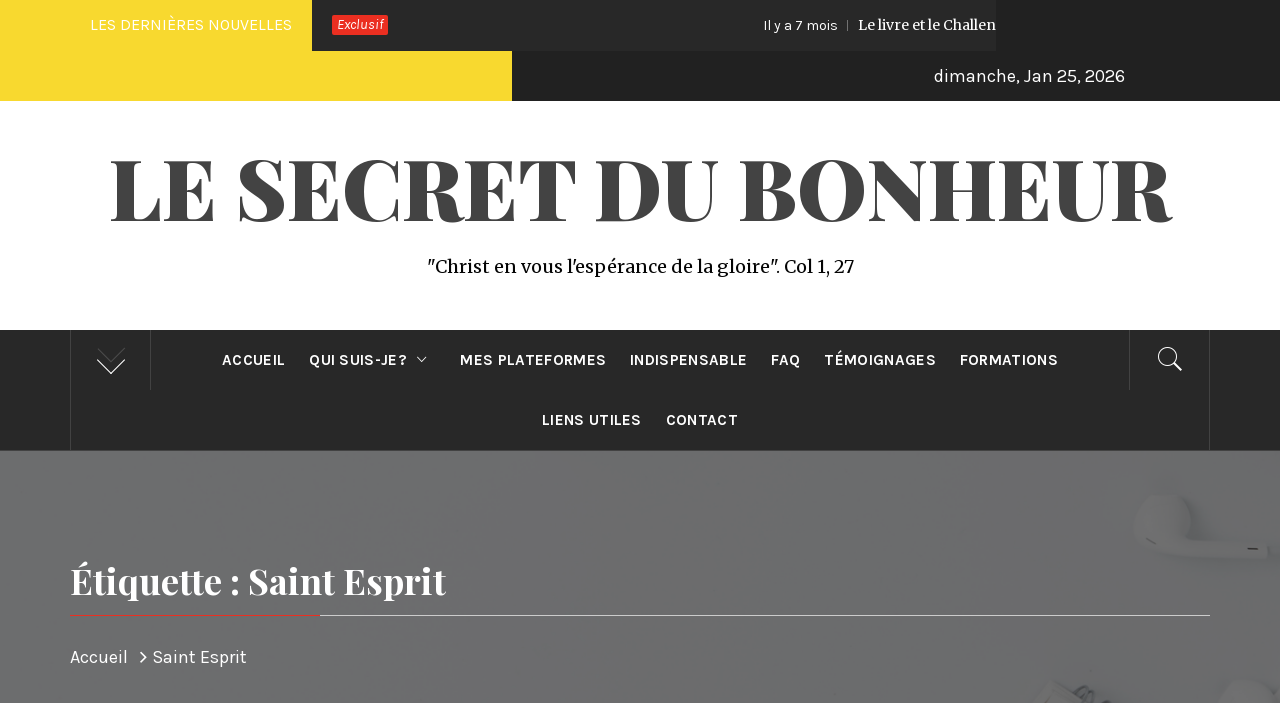

--- FILE ---
content_type: text/html; charset=UTF-8
request_url: https://experiencesurnaturelle.com/tag/saint-esprit/
body_size: 14638
content:
<!DOCTYPE html>
<html lang="fr-FR">
<head>
    <meta charset="UTF-8">
    <meta name="viewport" content="width=device-width, initial-scale=1, user-scalable=no">
    <link rel="profile" href="https://gmpg.org/xfn/11">
    <link rel="pingback" href="https://experiencesurnaturelle.com/xmlrpc.php">
    <title>Saint Esprit | Le secret du bonheur</title>
        <style type="text/css">
                                .inner-header-overlay,
                    .hero-slider.overlay .slide-item .bg-image:before {
                        background: #282828;
                        filter: alpha(opacity=65);
                        opacity: 0.65;
                    }
                    </style>

    <link rel='dns-prefetch' href='//s0.wp.com' />
<link rel='dns-prefetch' href='//secure.gravatar.com' />
<link rel='dns-prefetch' href='//fonts.googleapis.com' />
<link rel='dns-prefetch' href='//s.w.org' />
<link rel="alternate" type="application/rss+xml" title="Le secret du bonheur &raquo; Flux" href="https://experiencesurnaturelle.com/feed/" />
<link rel="alternate" type="application/rss+xml" title="Le secret du bonheur &raquo; Flux des commentaires" href="https://experiencesurnaturelle.com/comments/feed/" />
<link rel="alternate" type="application/rss+xml" title="Le secret du bonheur &raquo; Flux de l’étiquette Saint Esprit" href="https://experiencesurnaturelle.com/tag/saint-esprit/feed/" />
		<script type="text/javascript">
			window._wpemojiSettings = {"baseUrl":"https:\/\/s.w.org\/images\/core\/emoji\/11\/72x72\/","ext":".png","svgUrl":"https:\/\/s.w.org\/images\/core\/emoji\/11\/svg\/","svgExt":".svg","source":{"concatemoji":"https:\/\/experiencesurnaturelle.com\/wp-includes\/js\/wp-emoji-release.min.js?ver=5.0.24"}};
			!function(e,a,t){var n,r,o,i=a.createElement("canvas"),p=i.getContext&&i.getContext("2d");function s(e,t){var a=String.fromCharCode;p.clearRect(0,0,i.width,i.height),p.fillText(a.apply(this,e),0,0);e=i.toDataURL();return p.clearRect(0,0,i.width,i.height),p.fillText(a.apply(this,t),0,0),e===i.toDataURL()}function c(e){var t=a.createElement("script");t.src=e,t.defer=t.type="text/javascript",a.getElementsByTagName("head")[0].appendChild(t)}for(o=Array("flag","emoji"),t.supports={everything:!0,everythingExceptFlag:!0},r=0;r<o.length;r++)t.supports[o[r]]=function(e){if(!p||!p.fillText)return!1;switch(p.textBaseline="top",p.font="600 32px Arial",e){case"flag":return s([55356,56826,55356,56819],[55356,56826,8203,55356,56819])?!1:!s([55356,57332,56128,56423,56128,56418,56128,56421,56128,56430,56128,56423,56128,56447],[55356,57332,8203,56128,56423,8203,56128,56418,8203,56128,56421,8203,56128,56430,8203,56128,56423,8203,56128,56447]);case"emoji":return!s([55358,56760,9792,65039],[55358,56760,8203,9792,65039])}return!1}(o[r]),t.supports.everything=t.supports.everything&&t.supports[o[r]],"flag"!==o[r]&&(t.supports.everythingExceptFlag=t.supports.everythingExceptFlag&&t.supports[o[r]]);t.supports.everythingExceptFlag=t.supports.everythingExceptFlag&&!t.supports.flag,t.DOMReady=!1,t.readyCallback=function(){t.DOMReady=!0},t.supports.everything||(n=function(){t.readyCallback()},a.addEventListener?(a.addEventListener("DOMContentLoaded",n,!1),e.addEventListener("load",n,!1)):(e.attachEvent("onload",n),a.attachEvent("onreadystatechange",function(){"complete"===a.readyState&&t.readyCallback()})),(n=t.source||{}).concatemoji?c(n.concatemoji):n.wpemoji&&n.twemoji&&(c(n.twemoji),c(n.wpemoji)))}(window,document,window._wpemojiSettings);
		</script>
		<style type="text/css">
img.wp-smiley,
img.emoji {
	display: inline !important;
	border: none !important;
	box-shadow: none !important;
	height: 1em !important;
	width: 1em !important;
	margin: 0 .07em !important;
	vertical-align: -0.1em !important;
	background: none !important;
	padding: 0 !important;
}
</style>
<link rel='stylesheet' id='mailchimpSF_main_css-css'  href='https://experiencesurnaturelle.com/?mcsf_action=main_css&#038;ver=5.0.24' type='text/css' media='all' />
<!--[if IE]>
<link rel='stylesheet' id='mailchimpSF_ie_css-css'  href='https://experiencesurnaturelle.com/wp-content/plugins/mailchimp/css/ie.css?ver=5.0.24' type='text/css' media='all' />
<![endif]-->
<link rel='stylesheet' id='wp-block-library-css'  href='https://experiencesurnaturelle.com/wp-includes/css/dist/block-library/style.min.css?ver=5.0.24' type='text/css' media='all' />
<link rel='stylesheet' id='jquery-slick-css'  href='https://experiencesurnaturelle.com/wp-content/themes/royal-magazine/assets/libraries/slick/css/slick.min.css?ver=5.0.24' type='text/css' media='all' />
<link rel='stylesheet' id='ionicons-css'  href='https://experiencesurnaturelle.com/wp-content/themes/royal-magazine/assets/libraries/ionicons/css/ionicons.min.css?ver=5.0.24' type='text/css' media='all' />
<link rel='stylesheet' id='bootstrap-css'  href='https://experiencesurnaturelle.com/wp-content/themes/royal-magazine/assets/libraries/bootstrap/css/bootstrap.min.css?ver=5.0.24' type='text/css' media='all' />
<link rel='stylesheet' id='magnific-popup-css'  href='https://experiencesurnaturelle.com/wp-content/themes/royal-magazine/assets/libraries/magnific-popup/magnific-popup.css?ver=5.0.24' type='text/css' media='all' />
<link rel='stylesheet' id='royal-magazine-style-css'  href='https://experiencesurnaturelle.com/wp-content/themes/royal-magazine/style.css?ver=5.0.24' type='text/css' media='all' />
<link rel='stylesheet' id='royal-magazine-google-fonts-css'  href='https://fonts.googleapis.com/css?family=Merriweather|Karla:400,400i,700,700i|Playfair%20Display:400,400i,700,700i,900&#038;subset=latin,latin-ext' type='text/css' media='all' />
<!-- Inline jetpack_facebook_likebox -->
<style id='jetpack_facebook_likebox-inline-css' type='text/css'>
.widget_facebook_likebox {
	overflow: hidden;
}

</style>
<link rel='stylesheet' id='social-logos-css'  href='https://experiencesurnaturelle.com/wp-content/plugins/jetpack/_inc/social-logos/social-logos.min.css?ver=1' type='text/css' media='all' />
<link rel='stylesheet' id='jetpack_css-css'  href='https://experiencesurnaturelle.com/wp-content/plugins/jetpack/css/jetpack.css?ver=7.3.5' type='text/css' media='all' />
<script type='text/javascript' src='https://experiencesurnaturelle.com/wp-includes/js/jquery/jquery.js?ver=1.12.4'></script>
<script type='text/javascript' src='https://experiencesurnaturelle.com/wp-includes/js/jquery/jquery-migrate.min.js?ver=1.4.1'></script>
<link rel='https://api.w.org/' href='https://experiencesurnaturelle.com/wp-json/' />
<link rel="EditURI" type="application/rsd+xml" title="RSD" href="https://experiencesurnaturelle.com/xmlrpc.php?rsd" />
<link rel="wlwmanifest" type="application/wlwmanifest+xml" href="https://experiencesurnaturelle.com/wp-includes/wlwmanifest.xml" /> 
<meta name="generator" content="WordPress 5.0.24" />

<!-- platinum seo pack 1.3.8 -->
<meta name="robots" content="index,follow,noodp,noydir" />
<link rel="canonical" href="https://experiencesurnaturelle.com/tag/saint-esprit/" />
<!-- /platinum one seo pack -->

<link rel='dns-prefetch' href='//v0.wordpress.com'/>
<link rel='dns-prefetch' href='//widgets.wp.com'/>
<link rel='dns-prefetch' href='//s0.wp.com'/>
<link rel='dns-prefetch' href='//0.gravatar.com'/>
<link rel='dns-prefetch' href='//1.gravatar.com'/>
<link rel='dns-prefetch' href='//2.gravatar.com'/>
<link rel='dns-prefetch' href='//i0.wp.com'/>
<link rel='dns-prefetch' href='//i1.wp.com'/>
<link rel='dns-prefetch' href='//i2.wp.com'/>
		<style type="text/css">.recentcomments a{display:inline !important;padding:0 !important;margin:0 !important;}</style>
		<link rel="icon" href="https://i2.wp.com/experiencesurnaturelle.com/wp-content/uploads/2017/09/cropped-vie-tv.jpg?fit=32%2C32&#038;ssl=1" sizes="32x32" />
<link rel="icon" href="https://i2.wp.com/experiencesurnaturelle.com/wp-content/uploads/2017/09/cropped-vie-tv.jpg?fit=192%2C192&#038;ssl=1" sizes="192x192" />
<link rel="apple-touch-icon-precomposed" href="https://i2.wp.com/experiencesurnaturelle.com/wp-content/uploads/2017/09/cropped-vie-tv.jpg?fit=180%2C180&#038;ssl=1" />
<meta name="msapplication-TileImage" content="https://i2.wp.com/experiencesurnaturelle.com/wp-content/uploads/2017/09/cropped-vie-tv.jpg?fit=270%2C270&#038;ssl=1" />
</head>

<body data-rsssl=1 class="archive tag tag-saint-esprit tag-192 group-blog hfeed right-sidebar ">
    <div class="preloader">
        <div class="preloader-wrapper">
            <div class="line odd"></div>
            <div class="line even"></div>
            <div class="line odd-1"></div>
            <div class="line even-1"></div>
        </div>
    </div>
<!-- full-screen-layout/boxed-layout -->
<div id="page" class="site site-bg full-screen-layout">
    <a class="skip-link screen-reader-text" href="#main">Passer au contenu</a>
    <header id="masthead" class="site-header" role="banner">
                    <div class="top-bar alt-bgcolor container-fluid no-padding">
                <div class="container">
                                            <div class="breaking-news">
                            <h3 class="primary-font text-uppercase">Les dernières nouvelles</h3>
                        </div>
                                        <div class="news primary-bgcolor">
                                                    <span
                                class="secondary-bgcolor primary-font">Exclusif</span>
                                                                            <div data-speed="10000" data-direction="left" class="marquee">
                                                                    <a href="https://experiencesurnaturelle.com/le-livre-et-le-challenge-offert-21-jours-synchronises-avec-le-saint-esprit/" class="alt-font">
                                        <span
                                            class="primary-font">Il y a 7 mois</span>Le livre et le Challenge offert &#8220;21 jours synchronisés avec le Saint-Esprit&#8221;                                    </a>
                                                                        <a href="https://experiencesurnaturelle.com/debut-du-challenge-une-ame-gagnee-par-jour-pendant-30-jours/" class="alt-font">
                                        <span
                                            class="primary-font">Il y a 9 mois</span>Début du Challenge &#8220;Une âme gagnée par jour pendant 30 jours&#8221;!                                    </a>
                                                                        <a href="https://experiencesurnaturelle.com/la-puissance-du-doigt-de-dieu-a-leglise-impact-centre-chretien-mon-temoignage/" class="alt-font">
                                        <span
                                            class="primary-font">Il y a 10 mois</span>La puissance du Doigt de Dieu à l&#8217;église Impact Centre Chrétien (Mon témoignage)                                    </a>
                                                                        <a href="https://experiencesurnaturelle.com/mon-nouveau-cours-sur-les-pas-de-ma-destinee-de-la-plateforme-des-ambassadeurs-de-christ/" class="alt-font">
                                        <span
                                            class="primary-font">Il y a 10 mois</span>Mon nouveau cours: &#8220;Sur les pas de ma destinée&#8221; de la plateforme des Ambassadeurs de Christ                                    </a>
                                                                        <a href="https://experiencesurnaturelle.com/temoignage-jai-veritablement-compris-le-sens-du-mot-foi-et-jai-ete-liberee-de-la-peur/" class="alt-font">
                                        <span
                                            class="primary-font">Il y a 12 mois</span>Témoignage: J&#8217;ai véritablement compris le sens du mot &#8220;Foi&#8221; et j&#8217;ai été libérée de la peur!                                    </a>
                                                                </div>
                                                </div>
                                            <div class="twp-date primary-font">
                            dimanche, Jan 25, 2026                        </div>
                                                        </div>
            </div>
                <div class="header-middle">
            <div class="container container-bg">
                <div class="row">
                    <div class="col-sm-12">
                        <div class="site-branding">
                                                            <span class="site-title secondary-font">
                                <a href="https://experiencesurnaturelle.com/" rel="home">
                                    Le secret du bonheur                                </a>
                            </span>
                                                            <p class="site-description">&quot;Christ en vous l&#039;espérance de la gloire&quot;. Col 1, 27</p>
                                                    </div>
                    </div>
                </div>
            </div>
        </div>
        <div class="top-header primary-bgcolor">
                        <div class="container">
                <div class="row">
                    <div class="col-sm-12">
                        <nav class="main-navigation" role="navigation">
                                                            <span class="popular-post">
                                    <a href="javascript:void(0)" class="skip-link-popular-post-start"></a>
                                    <a data-toggle="collapse" href="#trendingCollapse" aria-expanded="false"
                                      aria-controls="trendingCollapse" class="trending-news">
                                       <span class="arrow"></span>
                                    </a>
                                </span>

                                <div class="collapse primary-bgcolor" id="trendingCollapse">
                                    <div class="container pt-20 pb-20 pt-md-40">
                                        <div class="row">
                                                                                                <div class="col-md-4 col-sm-6 clear-col mb-20">
                                                        <div class="trending-border clearfix pb-20">
                                                            <div class="row">
                                                                <div class="full-item-image item-image col-xs-4 col-sm-4 pull-left">
                                                                    <div class="full-item-image item-image hover_effect-2">
                                                                        <a href="https://experiencesurnaturelle.com/mon-programme-sortir-de-la-frustration-en-6-semaines-ecole-des-passionnes-de-dieu/" class="news-item-thumb">
                                                                            <img src="https://i0.wp.com/experiencesurnaturelle.com/wp-content/uploads/2018/10/pexels-pavel-danilyuk-7942441.jpg?resize=150%2C150&#038;ssl=1">
                                                                            <span class="twp-corner">
                                                                                <i class="ion-ios-photos-outline img-icon"></i>
                                                                            </span>
                                                                        </a>
                                                                    </div>
                                                                </div>

                                                                <div class="full-item-details col-xs-8 col-sm-8">
                                                                    <div class="full-item-metadata">
                                                                        <div class="item-metadata posts-date primary-font">
                                                                            <small>
                                                                                <span>Oct 16 2018</span>
                                                                            </small>
                                                                        </div>
                                                                    </div>
                                                                    <div class="full-item-content">
                                                                        <h4 class="item-title mt-0 pt-0">
                                                                            <a href="https://experiencesurnaturelle.com/mon-programme-sortir-de-la-frustration-en-6-semaines-ecole-des-passionnes-de-dieu/">
                                                                                Mon programme &#8220;Sortir de la frustration en 5   semaines!&#8221;- Ecole des disciples Passionnés de Dieu                                                                            </a>
                                                                        </h4>
                                                                    </div>
                                                                </div>
                                                            </div>
                                                        </div>
                                                    </div>
                                                                                                        <div class="col-md-4 col-sm-6 clear-col mb-20">
                                                        <div class="trending-border clearfix pb-20">
                                                            <div class="row">
                                                                <div class="full-item-image item-image col-xs-4 col-sm-4 pull-left">
                                                                    <div class="full-item-image item-image hover_effect-2">
                                                                        <a href="https://experiencesurnaturelle.com/prieres-proclamations-pour-expulser-lesprit-dadultere-et-autres-relations-toxiques-du-couple/" class="news-item-thumb">
                                                                            <img src="https://experiencesurnaturelle.com/wp-content/themes/royal-magazine/images/no-image.jpg">
                                                                            <span class="twp-corner">
                                                                                <i class="ion-ios-photos-outline img-icon"></i>
                                                                            </span>
                                                                        </a>
                                                                    </div>
                                                                </div>

                                                                <div class="full-item-details col-xs-8 col-sm-8">
                                                                    <div class="full-item-metadata">
                                                                        <div class="item-metadata posts-date primary-font">
                                                                            <small>
                                                                                <span>Fév 17 2016</span>
                                                                            </small>
                                                                        </div>
                                                                    </div>
                                                                    <div class="full-item-content">
                                                                        <h4 class="item-title mt-0 pt-0">
                                                                            <a href="https://experiencesurnaturelle.com/prieres-proclamations-pour-expulser-lesprit-dadultere-et-autres-relations-toxiques-du-couple/">
                                                                                Prières / proclamations pour expulser l&#8217;esprit d&#8217;adultère et autres relations toxiques du couple                                                                            </a>
                                                                        </h4>
                                                                    </div>
                                                                </div>
                                                            </div>
                                                        </div>
                                                    </div>
                                                                                                        <div class="col-md-4 col-sm-6 clear-col mb-20">
                                                        <div class="trending-border clearfix pb-20">
                                                            <div class="row">
                                                                <div class="full-item-image item-image col-xs-4 col-sm-4 pull-left">
                                                                    <div class="full-item-image item-image hover_effect-2">
                                                                        <a href="https://experiencesurnaturelle.com/un-puissant-secret-pour-rester-connecte-a-dieu/" class="news-item-thumb">
                                                                            <img src="https://i0.wp.com/experiencesurnaturelle.com/wp-content/uploads/2013/10/rester-connecté-2.jpg?resize=150%2C150&#038;ssl=1">
                                                                            <span class="twp-corner">
                                                                                <i class="ion-ios-photos-outline img-icon"></i>
                                                                            </span>
                                                                        </a>
                                                                    </div>
                                                                </div>

                                                                <div class="full-item-details col-xs-8 col-sm-8">
                                                                    <div class="full-item-metadata">
                                                                        <div class="item-metadata posts-date primary-font">
                                                                            <small>
                                                                                <span>Oct 2 2013</span>
                                                                            </small>
                                                                        </div>
                                                                    </div>
                                                                    <div class="full-item-content">
                                                                        <h4 class="item-title mt-0 pt-0">
                                                                            <a href="https://experiencesurnaturelle.com/un-puissant-secret-pour-rester-connecte-a-dieu/">
                                                                                Un puissant secret pour rester connecté à Dieu                                                                            </a>
                                                                        </h4>
                                                                    </div>
                                                                </div>
                                                            </div>
                                                        </div>
                                                    </div>
                                                                                                        <div class="col-md-4 col-sm-6 clear-col mb-20">
                                                        <div class="trending-border clearfix pb-20">
                                                            <div class="row">
                                                                <div class="full-item-image item-image col-xs-4 col-sm-4 pull-left">
                                                                    <div class="full-item-image item-image hover_effect-2">
                                                                        <a href="https://experiencesurnaturelle.com/prieres-pour-stopper-les-oeuvres-du-diable-et-appeler-les-plans-de-dieu-dans-ta-vie/" class="news-item-thumb">
                                                                            <img src="https://i1.wp.com/experiencesurnaturelle.com/wp-content/uploads/2018/10/prière-P-2.jpg?resize=150%2C150&#038;ssl=1">
                                                                            <span class="twp-corner">
                                                                                <i class="ion-ios-photos-outline img-icon"></i>
                                                                            </span>
                                                                        </a>
                                                                    </div>
                                                                </div>

                                                                <div class="full-item-details col-xs-8 col-sm-8">
                                                                    <div class="full-item-metadata">
                                                                        <div class="item-metadata posts-date primary-font">
                                                                            <small>
                                                                                <span>Oct 3 2018</span>
                                                                            </small>
                                                                        </div>
                                                                    </div>
                                                                    <div class="full-item-content">
                                                                        <h4 class="item-title mt-0 pt-0">
                                                                            <a href="https://experiencesurnaturelle.com/prieres-pour-stopper-les-oeuvres-du-diable-et-appeler-les-plans-de-dieu-dans-ta-vie/">
                                                                                Prières pour stopper les œuvres du diable et appeler Les Plans de Dieu dans ta vie                                                                            </a>
                                                                        </h4>
                                                                    </div>
                                                                </div>
                                                            </div>
                                                        </div>
                                                    </div>
                                                                                                        <div class="col-md-4 col-sm-6 clear-col mb-20">
                                                        <div class="trending-border clearfix pb-20">
                                                            <div class="row">
                                                                <div class="full-item-image item-image col-xs-4 col-sm-4 pull-left">
                                                                    <div class="full-item-image item-image hover_effect-2">
                                                                        <a href="https://experiencesurnaturelle.com/une-chretienne-peut-elle-porter-des-meches-bijoux-et-pantalons/" class="news-item-thumb">
                                                                            <img src="https://experiencesurnaturelle.com/wp-content/themes/royal-magazine/images/no-image.jpg">
                                                                            <span class="twp-corner">
                                                                                <i class="ion-ios-photos-outline img-icon"></i>
                                                                            </span>
                                                                        </a>
                                                                    </div>
                                                                </div>

                                                                <div class="full-item-details col-xs-8 col-sm-8">
                                                                    <div class="full-item-metadata">
                                                                        <div class="item-metadata posts-date primary-font">
                                                                            <small>
                                                                                <span>Déc 25 2015</span>
                                                                            </small>
                                                                        </div>
                                                                    </div>
                                                                    <div class="full-item-content">
                                                                        <h4 class="item-title mt-0 pt-0">
                                                                            <a href="https://experiencesurnaturelle.com/une-chretienne-peut-elle-porter-des-meches-bijoux-et-pantalons/">
                                                                                Une chrétienne peut-elle porter des mèches, bijoux, et pantalons?                                                                            </a>
                                                                        </h4>
                                                                    </div>
                                                                </div>
                                                            </div>
                                                        </div>
                                                    </div>
                                                                                                        <div class="col-md-4 col-sm-6 clear-col mb-20">
                                                        <div class="trending-border clearfix pb-20">
                                                            <div class="row">
                                                                <div class="full-item-image item-image col-xs-4 col-sm-4 pull-left">
                                                                    <div class="full-item-image item-image hover_effect-2">
                                                                        <a href="https://experiencesurnaturelle.com/marchez-avec-dieu-et-dominez-vos-circonstances/" class="news-item-thumb">
                                                                            <img src="https://i1.wp.com/experiencesurnaturelle.com/wp-content/uploads/2013/10/prière-P-3.jpg?resize=150%2C150&#038;ssl=1">
                                                                            <span class="twp-corner">
                                                                                <i class="ion-ios-photos-outline img-icon"></i>
                                                                            </span>
                                                                        </a>
                                                                    </div>
                                                                </div>

                                                                <div class="full-item-details col-xs-8 col-sm-8">
                                                                    <div class="full-item-metadata">
                                                                        <div class="item-metadata posts-date primary-font">
                                                                            <small>
                                                                                <span>Oct 1 2013</span>
                                                                            </small>
                                                                        </div>
                                                                    </div>
                                                                    <div class="full-item-content">
                                                                        <h4 class="item-title mt-0 pt-0">
                                                                            <a href="https://experiencesurnaturelle.com/marchez-avec-dieu-et-dominez-vos-circonstances/">
                                                                                Marchez avec Dieu et dominez vos circonstances!                                                                            </a>
                                                                        </h4>
                                                                    </div>
                                                                </div>
                                                            </div>
                                                        </div>
                                                    </div>
                                                                                            </div>
                                    </div>
                                </div>
                                <a href="javascript:void(0)" class="skip-link-popular-post-end-skip"></a>
                                <a href="javascript:void(0)" class="skip-link-popular-post-end"></a>

                            
                                                            <a href="javascript:void(0)" class="icon-search">
                                    <i class="twp-icon twp-icon-2x ion-ios-search"></i>
                                </a>
                            
                            <a class="skip-link-menu-start" href="javascript:void(0)"></a>
                            <a href="javascript:void(0)" class="toggle-menu" aria-controls="primary-menu" aria-expanded="false">
                                 <span class="screen-reader-text">
                                    Menu principal                                </span>
                                <i class="ham"></i>
                            </a>

                            <div class="menu"><ul id="primary-menu" class="menu"><li id="menu-item-1501" class="menu-item menu-item-type-custom menu-item-object-custom menu-item-home menu-item-1501"><a href="https://experiencesurnaturelle.com/">Accueil</a></li>
<li id="menu-item-1471" class="menu-item menu-item-type-post_type menu-item-object-page menu-item-has-children menu-item-1471"><a href="https://experiencesurnaturelle.com/a-propos/">Qui suis-je?</a>
<ul class="sub-menu">
	<li id="menu-item-1468" class="menu-item menu-item-type-post_type menu-item-object-page menu-item-1468"><a href="https://experiencesurnaturelle.com/about/">A propos</a></li>
</ul>
</li>
<li id="menu-item-1465" class="menu-item menu-item-type-post_type menu-item-object-page menu-item-1465"><a href="https://experiencesurnaturelle.com/vie-tv/">Mes plateformes</a></li>
<li id="menu-item-1470" class="menu-item menu-item-type-post_type menu-item-object-page menu-item-1470"><a href="https://experiencesurnaturelle.com/indispensable/">Indispensable</a></li>
<li id="menu-item-1464" class="menu-item menu-item-type-post_type menu-item-object-page menu-item-1464"><a href="https://experiencesurnaturelle.com/faq/">FAQ</a></li>
<li id="menu-item-1463" class="menu-item menu-item-type-taxonomy menu-item-object-category menu-item-1463"><a href="https://experiencesurnaturelle.com/category/temoignages/">Témoignages</a></li>
<li id="menu-item-1466" class="menu-item menu-item-type-post_type menu-item-object-page menu-item-1466"><a href="https://experiencesurnaturelle.com/simpregner-du-surnaturel-de-dieu-et-impacter-monde/">Formations</a></li>
<li id="menu-item-1469" class="menu-item menu-item-type-post_type menu-item-object-page menu-item-1469"><a href="https://experiencesurnaturelle.com/liens-utiles/">Liens utiles</a></li>
<li id="menu-item-1467" class="menu-item menu-item-type-post_type menu-item-object-page menu-item-1467"><a href="https://experiencesurnaturelle.com/contact/">Contact</a></li>
</ul></div>                            <a class="skip-link-menu-end-skip" href="javascript:void(0)"></a>
                            <a class="skip-link-menu-end" href="javascript:void(0)"></a>

                        </nav><!-- #site-navigation -->
                    </div>
                </div>
            </div>

                            <div class="popup-search">
                    <div class="table-align">
                        <a class="skip-link-search-start" href="javascript:void(0)"></a>
                        
                        <div class="table-align-cell v-align-middle">
                            <form role="search" method="get" class="search-form" action="https://experiencesurnaturelle.com/">
				<label>
					<span class="screen-reader-text">Rechercher :</span>
					<input type="search" class="search-field" placeholder="Recherche&hellip;" value="" name="s" />
				</label>
				<input type="submit" class="search-submit" value="Rechercher" />
			</form>                        </div>
                        <a href="javascript:void(0)" class="close-popup"></a>
                        <a class="skip-link-search-end" href="javascript:void(0)"></a>
                    </div>
                </div>
                        
        </div>
    </header>
    <!-- #masthead -->

    <!-- Innerpage Header Begins Here -->
                    <div class="wrapper page-inner-title inner-banner-2 twp-inner-banner data-bg" data-background="https://experiencesurnaturelle.com/wp-content/themes/royal-magazine/images/banner-image.jpg">
            <header class="entry-header">
                <div class="container">
                    <div class="row">
                        <div class="col-md-12">
                            <h1 class="entry-title">Étiquette : Saint Esprit</h1>                        </div>
                        <div class="col-md-12">
                            <div class="primary-font twp-bredcrumb">
                                <div role="navigation" aria-label="Fil d&rsquo;ariane" class="breadcrumb-trail breadcrumbs" itemprop="breadcrumb"><ul class="trail-items" itemscope itemtype="http://schema.org/BreadcrumbList"><meta name="numberOfItems" content="2" /><meta name="itemListOrder" content="Ascending" /><li itemprop="itemListElement" itemscope itemtype="http://schema.org/ListItem" class="trail-item trail-begin"><a href="https://experiencesurnaturelle.com/" rel="home" itemprop="item"><span itemprop="name">Accueil</span></a><meta itemprop="position" content="1" /></li><li itemprop="itemListElement" itemscope itemtype="http://schema.org/ListItem" class="trail-item trail-end"><a href="https://experiencesurnaturelle.com/tag/saint-esprit/" itemprop="item"><span itemprop="name">Saint Esprit</span></a><meta itemprop="position" content="2" /></li></ul></div>                            </div>
                        </div>
                    </div>
                </div>
            </header>
            <div class="inner-header-overlay"></div>
        </div>
    
            <!-- Innerpage Header Ends Here -->
    <div id="content" class="site-content">
	<div id="primary" class="content-area">
		<main id="main" class="site-main" role="main">

		
			
<article id="post-11367" class="post-11367 post type-post status-publish format-standard has-post-thumbnail hentry category-rencontrer-le-createur category-formations category-grandir category-relation-avec-dieu tag-challenge-21-jours-synchronises-avec-le-saint-esprit tag-livre-21-jours-pour-apprendre-a-marcher-avec-le-saint-esprit tag-saint-esprit">
                                    <div class="twp-archive-lr clearfix mb-50">
                <div class='twp-image-archive image-left'><img width="1595" height="1595" src="https://i0.wp.com/experiencesurnaturelle.com/wp-content/uploads/2023/06/Visuel-Livre-Papier-1-1.png?fit=1595%2C1595&amp;ssl=1" class="attachment-full size-full wp-post-image" alt="" srcset="https://i0.wp.com/experiencesurnaturelle.com/wp-content/uploads/2023/06/Visuel-Livre-Papier-1-1.png?w=1595&amp;ssl=1 1595w, https://i0.wp.com/experiencesurnaturelle.com/wp-content/uploads/2023/06/Visuel-Livre-Papier-1-1.png?resize=150%2C150&amp;ssl=1 150w, https://i0.wp.com/experiencesurnaturelle.com/wp-content/uploads/2023/06/Visuel-Livre-Papier-1-1.png?resize=300%2C300&amp;ssl=1 300w, https://i0.wp.com/experiencesurnaturelle.com/wp-content/uploads/2023/06/Visuel-Livre-Papier-1-1.png?resize=768%2C768&amp;ssl=1 768w, https://i0.wp.com/experiencesurnaturelle.com/wp-content/uploads/2023/06/Visuel-Livre-Papier-1-1.png?resize=1024%2C1024&amp;ssl=1 1024w, https://i0.wp.com/experiencesurnaturelle.com/wp-content/uploads/2023/06/Visuel-Livre-Papier-1-1.png?w=1280&amp;ssl=1 1280w" sizes="(max-width: 1595px) 100vw, 1595px" /></div>        <div class="entry-content twp-entry-content ">
            
            <div class="primary-font twp-meta-categories">
                Catégorie&nbsp;: <ul class="post-categories">
	<li><a href="https://experiencesurnaturelle.com/category/rencontrer-le-createur/" rel="category tag">Découvrir la source de vie</a></li>
	<li><a href="https://experiencesurnaturelle.com/category/formations/" rel="category tag">Formations</a></li>
	<li><a href="https://experiencesurnaturelle.com/category/grandir/" rel="category tag">Grandir</a></li>
	<li><a href="https://experiencesurnaturelle.com/category/relation-avec-dieu/" rel="category tag">Relation avec Dieu</a></li></ul>            </div>
            <h2 class="entry-title archive-entry-title mt-0">
                <a href="https://experiencesurnaturelle.com/le-livre-et-le-challenge-offert-21-jours-synchronises-avec-le-saint-esprit/">Le livre et le Challenge offert &#8220;21 jours synchronisés avec le Saint-Esprit&#8221;</a>
            </h2>

                            <div>
                    <p>Pour tout chrétien, solutionner le problème du défaut de mort à soi revient à résoudre 90 % de ses blocages. C&#8217;est pour cela je pense que le Saint-Esprit me met <a href="https://experiencesurnaturelle.com/le-livre-et-le-challenge-offert-21-jours-synchronises-avec-le-saint-esprit/" class="read-more button-fancy -red"><span class="btn-arrow"></span><span class="twp-read-more text">Continuer la lecture</span></a></p>
<div class="sharedaddy sd-sharing-enabled"><div class="robots-nocontent sd-block sd-social sd-social-icon-text sd-sharing"><h3 class="sd-title">Partager&nbsp;:</h3><div class="sd-content"><ul><li class="share-facebook"><a rel="nofollow noopener noreferrer" data-shared="sharing-facebook-11367" class="share-facebook sd-button share-icon" href="https://experiencesurnaturelle.com/le-livre-et-le-challenge-offert-21-jours-synchronises-avec-le-saint-esprit/?share=facebook" target="_blank" title="Cliquez pour partager sur Facebook"><span>Facebook</span></a></li><li class="share-twitter"><a rel="nofollow noopener noreferrer" data-shared="sharing-twitter-11367" class="share-twitter sd-button share-icon" href="https://experiencesurnaturelle.com/le-livre-et-le-challenge-offert-21-jours-synchronises-avec-le-saint-esprit/?share=twitter" target="_blank" title="Cliquez pour partager sur Twitter"><span>Twitter</span></a></li><li class="share-email"><a rel="nofollow noopener noreferrer" data-shared="" class="share-email sd-button share-icon" href="https://experiencesurnaturelle.com/le-livre-et-le-challenge-offert-21-jours-synchronises-avec-le-saint-esprit/?share=email" target="_blank" title="Cliquez pour envoyer par e-mail à un ami"><span>E-mail</span></a></li><li class="share-end"></li></ul></div></div></div><div class='sharedaddy sd-block sd-like jetpack-likes-widget-wrapper jetpack-likes-widget-unloaded' id='like-post-wrapper-53427498-11367-6975801f6653b' data-src='https://widgets.wp.com/likes/#blog_id=53427498&amp;post_id=11367&amp;origin=experiencesurnaturelle.com&amp;obj_id=53427498-11367-6975801f6653b' data-name='like-post-frame-53427498-11367-6975801f6653b'><h3 class="sd-title">WordPress:</h3><div class='likes-widget-placeholder post-likes-widget-placeholder' style='height: 55px;'><span class='button'><span>J&#039;aime</span></span> <span class="loading">chargement&hellip;</span></div><span class='sd-text-color'></span><a class='sd-link-color'></a></div>                </div>
            
            <div class="primary-font small-font twp-meta-info">
                <span class="posted-on"> Publié le&nbsp; <a href="https://experiencesurnaturelle.com/le-livre-et-le-challenge-offert-21-jours-synchronises-avec-le-saint-esprit/" rel="bookmark"><time class="entry-date published updated" datetime="2025-07-02T14:58:00+00:00">2 juillet, 2025</time></a></span><span class="byline"> Rédigé par&nbsp; <span class="author vcard"><a class="url fn n" href="https://experiencesurnaturelle.com/author/j-adonaye7gmail-com/">Josiane AZEBAZE</a></span></span>            </div>
        </div><!-- .entry-content -->
        
</article><!-- #post-## -->

<article id="post-10966" class="post-10966 post type-post status-publish format-standard has-post-thumbnail hentry category-formations category-grandir category-relation-avec-dieu category-sepanouir category-vie-de-foi category-vivre-en-paix tag-communion-avec-dieu tag-communion-avec-le-saint-esprit tag-intimite-avec-dieu tag-livre-21-jours-pour-apprendre-a-marcher-avec-le-saint-esprit tag-relation-avec-le-saint-esprit tag-saint-esprit">
                                    <div class="twp-archive-lr clearfix mb-50">
                <div class='twp-image-archive image-left'><img width="3926" height="5889" src="https://i0.wp.com/experiencesurnaturelle.com/wp-content/uploads/2023/08/pexels-tima-miroshnichenko-5206092-1.jpg?fit=3926%2C5889&amp;ssl=1" class="attachment-full size-full wp-post-image" alt="" srcset="https://i0.wp.com/experiencesurnaturelle.com/wp-content/uploads/2023/08/pexels-tima-miroshnichenko-5206092-1.jpg?w=3926&amp;ssl=1 3926w, https://i0.wp.com/experiencesurnaturelle.com/wp-content/uploads/2023/08/pexels-tima-miroshnichenko-5206092-1.jpg?resize=200%2C300&amp;ssl=1 200w, https://i0.wp.com/experiencesurnaturelle.com/wp-content/uploads/2023/08/pexels-tima-miroshnichenko-5206092-1.jpg?resize=768%2C1152&amp;ssl=1 768w, https://i0.wp.com/experiencesurnaturelle.com/wp-content/uploads/2023/08/pexels-tima-miroshnichenko-5206092-1.jpg?resize=683%2C1024&amp;ssl=1 683w, https://i0.wp.com/experiencesurnaturelle.com/wp-content/uploads/2023/08/pexels-tima-miroshnichenko-5206092-1.jpg?w=1280&amp;ssl=1 1280w, https://i0.wp.com/experiencesurnaturelle.com/wp-content/uploads/2023/08/pexels-tima-miroshnichenko-5206092-1.jpg?w=1920&amp;ssl=1 1920w" sizes="(max-width: 3926px) 100vw, 3926px" /></div>        <div class="entry-content twp-entry-content ">
            
            <div class="primary-font twp-meta-categories">
                Catégorie&nbsp;: <ul class="post-categories">
	<li><a href="https://experiencesurnaturelle.com/category/formations/" rel="category tag">Formations</a></li>
	<li><a href="https://experiencesurnaturelle.com/category/grandir/" rel="category tag">Grandir</a></li>
	<li><a href="https://experiencesurnaturelle.com/category/relation-avec-dieu/" rel="category tag">Relation avec Dieu</a></li>
	<li><a href="https://experiencesurnaturelle.com/category/sepanouir/" rel="category tag">s'épanouir</a></li>
	<li><a href="https://experiencesurnaturelle.com/category/relation-avec-dieu/vie-de-foi/" rel="category tag">Vie de foi</a></li>
	<li><a href="https://experiencesurnaturelle.com/category/vivre-en-paix/" rel="category tag">Vivre en paix</a></li></ul>            </div>
            <h2 class="entry-title archive-entry-title mt-0">
                <a href="https://experiencesurnaturelle.com/pourquoi-le-fait-de-creer-une-relation-avec-le-saint-esprit-nest-il-pas-une-option-mais-un-must/">Pourquoi le fait de créer une relation avec Le Saint-Esprit n’est-il pas une option mais un « Must »?</a>
            </h2>

                            <div>
                    <p>Il existe 2 catégories de chrétiens : Ceux qui se contentent de croire en Jésus et ceux qui en plus de croire en Lui s’appliquent à Le suivre chaque jour <a href="https://experiencesurnaturelle.com/pourquoi-le-fait-de-creer-une-relation-avec-le-saint-esprit-nest-il-pas-une-option-mais-un-must/" class="read-more button-fancy -red"><span class="btn-arrow"></span><span class="twp-read-more text">Continuer la lecture</span></a></p>
<div class="sharedaddy sd-sharing-enabled"><div class="robots-nocontent sd-block sd-social sd-social-icon-text sd-sharing"><h3 class="sd-title">Partager&nbsp;:</h3><div class="sd-content"><ul><li class="share-facebook"><a rel="nofollow noopener noreferrer" data-shared="sharing-facebook-10966" class="share-facebook sd-button share-icon" href="https://experiencesurnaturelle.com/pourquoi-le-fait-de-creer-une-relation-avec-le-saint-esprit-nest-il-pas-une-option-mais-un-must/?share=facebook" target="_blank" title="Cliquez pour partager sur Facebook"><span>Facebook</span></a></li><li class="share-twitter"><a rel="nofollow noopener noreferrer" data-shared="sharing-twitter-10966" class="share-twitter sd-button share-icon" href="https://experiencesurnaturelle.com/pourquoi-le-fait-de-creer-une-relation-avec-le-saint-esprit-nest-il-pas-une-option-mais-un-must/?share=twitter" target="_blank" title="Cliquez pour partager sur Twitter"><span>Twitter</span></a></li><li class="share-email"><a rel="nofollow noopener noreferrer" data-shared="" class="share-email sd-button share-icon" href="https://experiencesurnaturelle.com/pourquoi-le-fait-de-creer-une-relation-avec-le-saint-esprit-nest-il-pas-une-option-mais-un-must/?share=email" target="_blank" title="Cliquez pour envoyer par e-mail à un ami"><span>E-mail</span></a></li><li class="share-end"></li></ul></div></div></div><div class='sharedaddy sd-block sd-like jetpack-likes-widget-wrapper jetpack-likes-widget-unloaded' id='like-post-wrapper-53427498-10966-6975801f69459' data-src='https://widgets.wp.com/likes/#blog_id=53427498&amp;post_id=10966&amp;origin=experiencesurnaturelle.com&amp;obj_id=53427498-10966-6975801f69459' data-name='like-post-frame-53427498-10966-6975801f69459'><h3 class="sd-title">WordPress:</h3><div class='likes-widget-placeholder post-likes-widget-placeholder' style='height: 55px;'><span class='button'><span>J&#039;aime</span></span> <span class="loading">chargement&hellip;</span></div><span class='sd-text-color'></span><a class='sd-link-color'></a></div>                </div>
            
            <div class="primary-font small-font twp-meta-info">
                <span class="posted-on"> Publié le&nbsp; <a href="https://experiencesurnaturelle.com/pourquoi-le-fait-de-creer-une-relation-avec-le-saint-esprit-nest-il-pas-une-option-mais-un-must/" rel="bookmark"><time class="entry-date published updated" datetime="2023-08-16T18:24:23+00:00">16 août, 2023</time></a></span><span class="byline"> Rédigé par&nbsp; <span class="author vcard"><a class="url fn n" href="https://experiencesurnaturelle.com/author/j-adonaye7gmail-com/">Josiane AZEBAZE</a></span></span>            </div>
        </div><!-- .entry-content -->
        
</article><!-- #post-## -->

<article id="post-10932" class="post-10932 post type-post status-publish format-standard has-post-thumbnail hentry category-vie-de-foi tag-21-jours-pour-apprendre-a-marcher-avec-dieu-par-son-saint-esprit tag-communion-avec-le-saint-esprit tag-livres-josiane-azebaze tag-saint-esprit tag-temoignage-du-saint-esprit">
                                    <div class="twp-archive-lr clearfix mb-50">
                <div class='twp-image-archive image-full'><img width="1996" height="2830" src="https://i1.wp.com/experiencesurnaturelle.com/wp-content/uploads/2023/06/DSC_9510-1-1.jpg?fit=1996%2C2830&amp;ssl=1" class="attachment-full size-full wp-post-image" alt="" srcset="https://i1.wp.com/experiencesurnaturelle.com/wp-content/uploads/2023/06/DSC_9510-1-1.jpg?w=1996&amp;ssl=1 1996w, https://i1.wp.com/experiencesurnaturelle.com/wp-content/uploads/2023/06/DSC_9510-1-1.jpg?resize=212%2C300&amp;ssl=1 212w, https://i1.wp.com/experiencesurnaturelle.com/wp-content/uploads/2023/06/DSC_9510-1-1.jpg?resize=768%2C1089&amp;ssl=1 768w, https://i1.wp.com/experiencesurnaturelle.com/wp-content/uploads/2023/06/DSC_9510-1-1.jpg?resize=722%2C1024&amp;ssl=1 722w, https://i1.wp.com/experiencesurnaturelle.com/wp-content/uploads/2023/06/DSC_9510-1-1.jpg?w=1280&amp;ssl=1 1280w, https://i1.wp.com/experiencesurnaturelle.com/wp-content/uploads/2023/06/DSC_9510-1-1.jpg?w=1920&amp;ssl=1 1920w" sizes="(max-width: 1996px) 100vw, 1996px" /></div>        <div class="entry-content twp-entry-content twp-post-fullwidth">
            
            <div class="primary-font twp-meta-categories">
                Catégorie&nbsp;: <ul class="post-categories">
	<li><a href="https://experiencesurnaturelle.com/category/relation-avec-dieu/vie-de-foi/" rel="category tag">Vie de foi</a></li></ul>            </div>
            <h2 class="entry-title archive-entry-title mt-0">
                <a href="https://experiencesurnaturelle.com/mes-temoignages-de-miracles-avec-le-saint-esprit-et-quelques-exemples-bibliques/">Mes témoignages de miracles avec le Saint-Esprit et quelques exemples bibliques</a>
            </h2>

                            <div>
                    <p>Cet article est le premier d&#8217;une série qui va s&#8217;enchaîner dans les jours à venir. Chaque semaine je vous présenterai un résumé des différentes parties de mon livre &#8220;21 jours <a href="https://experiencesurnaturelle.com/mes-temoignages-de-miracles-avec-le-saint-esprit-et-quelques-exemples-bibliques/" class="read-more button-fancy -red"><span class="btn-arrow"></span><span class="twp-read-more text">Continuer la lecture</span></a></p>
<div class="sharedaddy sd-sharing-enabled"><div class="robots-nocontent sd-block sd-social sd-social-icon-text sd-sharing"><h3 class="sd-title">Partager&nbsp;:</h3><div class="sd-content"><ul><li class="share-facebook"><a rel="nofollow noopener noreferrer" data-shared="sharing-facebook-10932" class="share-facebook sd-button share-icon" href="https://experiencesurnaturelle.com/mes-temoignages-de-miracles-avec-le-saint-esprit-et-quelques-exemples-bibliques/?share=facebook" target="_blank" title="Cliquez pour partager sur Facebook"><span>Facebook</span></a></li><li class="share-twitter"><a rel="nofollow noopener noreferrer" data-shared="sharing-twitter-10932" class="share-twitter sd-button share-icon" href="https://experiencesurnaturelle.com/mes-temoignages-de-miracles-avec-le-saint-esprit-et-quelques-exemples-bibliques/?share=twitter" target="_blank" title="Cliquez pour partager sur Twitter"><span>Twitter</span></a></li><li class="share-email"><a rel="nofollow noopener noreferrer" data-shared="" class="share-email sd-button share-icon" href="https://experiencesurnaturelle.com/mes-temoignages-de-miracles-avec-le-saint-esprit-et-quelques-exemples-bibliques/?share=email" target="_blank" title="Cliquez pour envoyer par e-mail à un ami"><span>E-mail</span></a></li><li class="share-end"></li></ul></div></div></div><div class='sharedaddy sd-block sd-like jetpack-likes-widget-wrapper jetpack-likes-widget-unloaded' id='like-post-wrapper-53427498-10932-6975801f6c3e9' data-src='https://widgets.wp.com/likes/#blog_id=53427498&amp;post_id=10932&amp;origin=experiencesurnaturelle.com&amp;obj_id=53427498-10932-6975801f6c3e9' data-name='like-post-frame-53427498-10932-6975801f6c3e9'><h3 class="sd-title">WordPress:</h3><div class='likes-widget-placeholder post-likes-widget-placeholder' style='height: 55px;'><span class='button'><span>J&#039;aime</span></span> <span class="loading">chargement&hellip;</span></div><span class='sd-text-color'></span><a class='sd-link-color'></a></div>                </div>
            
            <div class="primary-font small-font twp-meta-info">
                <span class="posted-on"> Publié le&nbsp; <a href="https://experiencesurnaturelle.com/mes-temoignages-de-miracles-avec-le-saint-esprit-et-quelques-exemples-bibliques/" rel="bookmark"><time class="entry-date published updated" datetime="2023-06-20T20:36:23+00:00">20 juin, 2023</time></a></span><span class="byline"> Rédigé par&nbsp; <span class="author vcard"><a class="url fn n" href="https://experiencesurnaturelle.com/author/j-adonaye7gmail-com/">Josiane AZEBAZE</a></span></span>            </div>
        </div><!-- .entry-content -->
        
</article><!-- #post-## -->

<article id="post-10910" class="post-10910 post type-post status-publish format-standard has-post-thumbnail hentry category-autorite-du-chretien category-formations category-temoignages category-vie-de-foi tag-chercher-dieu tag-paralysie-du-sommeil tag-saint-esprit tag-temoignage">
                                    <div class="twp-archive-lr clearfix mb-50">
                <div class='twp-image-archive image-left'><img width="1043" height="1075" src="https://i1.wp.com/experiencesurnaturelle.com/wp-content/uploads/2023/05/Screenshot_20230511_153237_WhatsApp.jpg?fit=1043%2C1075&amp;ssl=1" class="attachment-full size-full wp-post-image" alt="" srcset="https://i1.wp.com/experiencesurnaturelle.com/wp-content/uploads/2023/05/Screenshot_20230511_153237_WhatsApp.jpg?w=1043&amp;ssl=1 1043w, https://i1.wp.com/experiencesurnaturelle.com/wp-content/uploads/2023/05/Screenshot_20230511_153237_WhatsApp.jpg?resize=291%2C300&amp;ssl=1 291w, https://i1.wp.com/experiencesurnaturelle.com/wp-content/uploads/2023/05/Screenshot_20230511_153237_WhatsApp.jpg?resize=768%2C792&amp;ssl=1 768w, https://i1.wp.com/experiencesurnaturelle.com/wp-content/uploads/2023/05/Screenshot_20230511_153237_WhatsApp.jpg?resize=994%2C1024&amp;ssl=1 994w" sizes="(max-width: 1043px) 100vw, 1043px" /></div>        <div class="entry-content twp-entry-content ">
            
            <div class="primary-font twp-meta-categories">
                Catégorie&nbsp;: <ul class="post-categories">
	<li><a href="https://experiencesurnaturelle.com/category/autorite-du-chretien/" rel="category tag">Autorité du chrétien</a></li>
	<li><a href="https://experiencesurnaturelle.com/category/formations/" rel="category tag">Formations</a></li>
	<li><a href="https://experiencesurnaturelle.com/category/temoignages/" rel="category tag">Témoignages</a></li>
	<li><a href="https://experiencesurnaturelle.com/category/relation-avec-dieu/vie-de-foi/" rel="category tag">Vie de foi</a></li></ul>            </div>
            <h2 class="entry-title archive-entry-title mt-0">
                <a href="https://experiencesurnaturelle.com/jai-recu-une-promotion-au-travail-et-jai-ete-liberee-de-la-paralysie-du-sommeil-temoignage-de-marie-a/">&#8220;J&#8217;ai reçu une promotion au travail et j&#8217;ai été libérée de la paralysie du sommeil!&#8221; Témoignage de Marie A.</a>
            </h2>

                            <div>
                    <p>Aujourd&#8217;hui j&#8217;ai le plaisir de vous présenter un témoignage qui nous démontre qu&#8217;on a jamais vraiment fini avec le Magnifique Saint-Esprit! Au cours des lignes qui suivent, Marie-Albert qui fait <a href="https://experiencesurnaturelle.com/jai-recu-une-promotion-au-travail-et-jai-ete-liberee-de-la-paralysie-du-sommeil-temoignage-de-marie-a/" class="read-more button-fancy -red"><span class="btn-arrow"></span><span class="twp-read-more text">Continuer la lecture</span></a></p>
<div class="sharedaddy sd-sharing-enabled"><div class="robots-nocontent sd-block sd-social sd-social-icon-text sd-sharing"><h3 class="sd-title">Partager&nbsp;:</h3><div class="sd-content"><ul><li class="share-facebook"><a rel="nofollow noopener noreferrer" data-shared="sharing-facebook-10910" class="share-facebook sd-button share-icon" href="https://experiencesurnaturelle.com/jai-recu-une-promotion-au-travail-et-jai-ete-liberee-de-la-paralysie-du-sommeil-temoignage-de-marie-a/?share=facebook" target="_blank" title="Cliquez pour partager sur Facebook"><span>Facebook</span></a></li><li class="share-twitter"><a rel="nofollow noopener noreferrer" data-shared="sharing-twitter-10910" class="share-twitter sd-button share-icon" href="https://experiencesurnaturelle.com/jai-recu-une-promotion-au-travail-et-jai-ete-liberee-de-la-paralysie-du-sommeil-temoignage-de-marie-a/?share=twitter" target="_blank" title="Cliquez pour partager sur Twitter"><span>Twitter</span></a></li><li class="share-email"><a rel="nofollow noopener noreferrer" data-shared="" class="share-email sd-button share-icon" href="https://experiencesurnaturelle.com/jai-recu-une-promotion-au-travail-et-jai-ete-liberee-de-la-paralysie-du-sommeil-temoignage-de-marie-a/?share=email" target="_blank" title="Cliquez pour envoyer par e-mail à un ami"><span>E-mail</span></a></li><li class="share-end"></li></ul></div></div></div><div class='sharedaddy sd-block sd-like jetpack-likes-widget-wrapper jetpack-likes-widget-unloaded' id='like-post-wrapper-53427498-10910-6975801f6fa08' data-src='https://widgets.wp.com/likes/#blog_id=53427498&amp;post_id=10910&amp;origin=experiencesurnaturelle.com&amp;obj_id=53427498-10910-6975801f6fa08' data-name='like-post-frame-53427498-10910-6975801f6fa08'><h3 class="sd-title">WordPress:</h3><div class='likes-widget-placeholder post-likes-widget-placeholder' style='height: 55px;'><span class='button'><span>J&#039;aime</span></span> <span class="loading">chargement&hellip;</span></div><span class='sd-text-color'></span><a class='sd-link-color'></a></div>                </div>
            
            <div class="primary-font small-font twp-meta-info">
                <span class="posted-on"> Publié le&nbsp; <a href="https://experiencesurnaturelle.com/jai-recu-une-promotion-au-travail-et-jai-ete-liberee-de-la-paralysie-du-sommeil-temoignage-de-marie-a/" rel="bookmark"><time class="entry-date published updated" datetime="2023-05-11T15:06:50+00:00">11 mai, 2023</time></a></span><span class="byline"> Rédigé par&nbsp; <span class="author vcard"><a class="url fn n" href="https://experiencesurnaturelle.com/author/j-adonaye7gmail-com/">Josiane AZEBAZE</a></span></span>            </div>
        </div><!-- .entry-content -->
        
</article><!-- #post-## -->

<article id="post-10824" class="post-10824 post type-post status-publish format-standard has-post-thumbnail hentry category-grandir category-relation-avec-dieu category-sepanouir category-se-reconstruire category-temoignages category-vivre-en-paix tag-formation-des-passionnes-de-dieu tag-relation-avec-le-saint-esprit tag-rencontre-avec-le-saint-esprit tag-saint-esprit tag-temoignage-chretien">
                                    <div class="twp-archive-lr clearfix mb-50">
                <div class='twp-image-archive image-left'><img width="386" height="647" src="https://i2.wp.com/experiencesurnaturelle.com/wp-content/uploads/2022/09/IMG-20220927-WA0001-removebg-preview.png?fit=386%2C647&amp;ssl=1" class="attachment-full size-full wp-post-image" alt="" srcset="https://i2.wp.com/experiencesurnaturelle.com/wp-content/uploads/2022/09/IMG-20220927-WA0001-removebg-preview.png?w=386&amp;ssl=1 386w, https://i2.wp.com/experiencesurnaturelle.com/wp-content/uploads/2022/09/IMG-20220927-WA0001-removebg-preview.png?resize=179%2C300&amp;ssl=1 179w" sizes="(max-width: 386px) 100vw, 386px" /></div>        <div class="entry-content twp-entry-content ">
            
            <div class="primary-font twp-meta-categories">
                Catégorie&nbsp;: <ul class="post-categories">
	<li><a href="https://experiencesurnaturelle.com/category/grandir/" rel="category tag">Grandir</a></li>
	<li><a href="https://experiencesurnaturelle.com/category/relation-avec-dieu/" rel="category tag">Relation avec Dieu</a></li>
	<li><a href="https://experiencesurnaturelle.com/category/sepanouir/" rel="category tag">s'épanouir</a></li>
	<li><a href="https://experiencesurnaturelle.com/category/se-reconstruire/" rel="category tag">Se reconstruire</a></li>
	<li><a href="https://experiencesurnaturelle.com/category/temoignages/" rel="category tag">Témoignages</a></li>
	<li><a href="https://experiencesurnaturelle.com/category/vivre-en-paix/" rel="category tag">Vivre en paix</a></li></ul>            </div>
            <h2 class="entry-title archive-entry-title mt-0">
                <a href="https://experiencesurnaturelle.com/ma-vie-a-vraiment-commence-quand-jai-rencontre-le-saint-esprit/">Ma vie a vraiment commencé quand j&#8217;ai rencontré le Saint-Esprit</a>
            </h2>

                            <div>
                    <p>La raison pour laquelle je me suis engagée dans la formation &#8220;5 semaines pour sortir la frustration&#8221; c&#8217;est que je cherchais Dieu. Je voulais une relation plus profonde, plus stable <a href="https://experiencesurnaturelle.com/ma-vie-a-vraiment-commence-quand-jai-rencontre-le-saint-esprit/" class="read-more button-fancy -red"><span class="btn-arrow"></span><span class="twp-read-more text">Continuer la lecture</span></a></p>
<div class="sharedaddy sd-sharing-enabled"><div class="robots-nocontent sd-block sd-social sd-social-icon-text sd-sharing"><h3 class="sd-title">Partager&nbsp;:</h3><div class="sd-content"><ul><li class="share-facebook"><a rel="nofollow noopener noreferrer" data-shared="sharing-facebook-10824" class="share-facebook sd-button share-icon" href="https://experiencesurnaturelle.com/ma-vie-a-vraiment-commence-quand-jai-rencontre-le-saint-esprit/?share=facebook" target="_blank" title="Cliquez pour partager sur Facebook"><span>Facebook</span></a></li><li class="share-twitter"><a rel="nofollow noopener noreferrer" data-shared="sharing-twitter-10824" class="share-twitter sd-button share-icon" href="https://experiencesurnaturelle.com/ma-vie-a-vraiment-commence-quand-jai-rencontre-le-saint-esprit/?share=twitter" target="_blank" title="Cliquez pour partager sur Twitter"><span>Twitter</span></a></li><li class="share-email"><a rel="nofollow noopener noreferrer" data-shared="" class="share-email sd-button share-icon" href="https://experiencesurnaturelle.com/ma-vie-a-vraiment-commence-quand-jai-rencontre-le-saint-esprit/?share=email" target="_blank" title="Cliquez pour envoyer par e-mail à un ami"><span>E-mail</span></a></li><li class="share-end"></li></ul></div></div></div><div class='sharedaddy sd-block sd-like jetpack-likes-widget-wrapper jetpack-likes-widget-unloaded' id='like-post-wrapper-53427498-10824-6975801f72690' data-src='https://widgets.wp.com/likes/#blog_id=53427498&amp;post_id=10824&amp;origin=experiencesurnaturelle.com&amp;obj_id=53427498-10824-6975801f72690' data-name='like-post-frame-53427498-10824-6975801f72690'><h3 class="sd-title">WordPress:</h3><div class='likes-widget-placeholder post-likes-widget-placeholder' style='height: 55px;'><span class='button'><span>J&#039;aime</span></span> <span class="loading">chargement&hellip;</span></div><span class='sd-text-color'></span><a class='sd-link-color'></a></div>                </div>
            
            <div class="primary-font small-font twp-meta-info">
                <span class="posted-on"> Publié le&nbsp; <a href="https://experiencesurnaturelle.com/ma-vie-a-vraiment-commence-quand-jai-rencontre-le-saint-esprit/" rel="bookmark"><time class="entry-date published updated" datetime="2022-09-29T09:53:00+00:00">29 septembre, 2022</time></a></span><span class="byline"> Rédigé par&nbsp; <span class="author vcard"><a class="url fn n" href="https://experiencesurnaturelle.com/author/j-adonaye7gmail-com/">Josiane AZEBAZE</a></span></span>            </div>
        </div><!-- .entry-content -->
        
</article><!-- #post-## -->

<article id="post-10105" class="post-10105 post type-post status-publish format-standard has-post-thumbnail hentry category-grandir category-nature-divine category-relation-avec-dieu tag-comment-vaincre-le-peche tag-communion-avec-le-saint-esprit tag-fornication tag-peche-chronique tag-saint-esprit tag-sortir-du-peche tag-vaincre-limpudicite tag-vaincre-la-masturbation tag-vaincre-la-pornographie tag-vaincre-la-tentation">
                                    <div class="twp-archive-lr clearfix mb-50">
                <div class='twp-image-archive image-full'><img width="953" height="630" src="https://i0.wp.com/experiencesurnaturelle.com/wp-content/uploads/2020/10/triste-11.png?fit=953%2C630&amp;ssl=1" class="attachment-full size-full wp-post-image" alt="" srcset="https://i0.wp.com/experiencesurnaturelle.com/wp-content/uploads/2020/10/triste-11.png?w=953&amp;ssl=1 953w, https://i0.wp.com/experiencesurnaturelle.com/wp-content/uploads/2020/10/triste-11.png?resize=300%2C198&amp;ssl=1 300w, https://i0.wp.com/experiencesurnaturelle.com/wp-content/uploads/2020/10/triste-11.png?resize=768%2C508&amp;ssl=1 768w" sizes="(max-width: 953px) 100vw, 953px" /></div>        <div class="entry-content twp-entry-content twp-post-fullwidth">
            
            <div class="primary-font twp-meta-categories">
                Catégorie&nbsp;: <ul class="post-categories">
	<li><a href="https://experiencesurnaturelle.com/category/grandir/" rel="category tag">Grandir</a></li>
	<li><a href="https://experiencesurnaturelle.com/category/nature-divine/" rel="category tag">Nature divine</a></li>
	<li><a href="https://experiencesurnaturelle.com/category/relation-avec-dieu/" rel="category tag">Relation avec Dieu</a></li></ul>            </div>
            <h2 class="entry-title archive-entry-title mt-0">
                <a href="https://experiencesurnaturelle.com/peche-chronique-comment-en-sortir-lantidote-biblique/">Péché chronique, comment en sortir? &#8211; L&#8217;antidote biblique</a>
            </h2>

                            <div>
                    <p>Plusieurs chrétiens se plaignent de ne pas pouvoir sortir de la masturbation, la pornographie, le mensonge, la colère, les excès de table&#8230; Ils se disent complètement dominés par ces péchés <a href="https://experiencesurnaturelle.com/peche-chronique-comment-en-sortir-lantidote-biblique/" class="read-more button-fancy -red"><span class="btn-arrow"></span><span class="twp-read-more text">Continuer la lecture</span></a></p>
<div class="sharedaddy sd-sharing-enabled"><div class="robots-nocontent sd-block sd-social sd-social-icon-text sd-sharing"><h3 class="sd-title">Partager&nbsp;:</h3><div class="sd-content"><ul><li class="share-facebook"><a rel="nofollow noopener noreferrer" data-shared="sharing-facebook-10105" class="share-facebook sd-button share-icon" href="https://experiencesurnaturelle.com/peche-chronique-comment-en-sortir-lantidote-biblique/?share=facebook" target="_blank" title="Cliquez pour partager sur Facebook"><span>Facebook</span></a></li><li class="share-twitter"><a rel="nofollow noopener noreferrer" data-shared="sharing-twitter-10105" class="share-twitter sd-button share-icon" href="https://experiencesurnaturelle.com/peche-chronique-comment-en-sortir-lantidote-biblique/?share=twitter" target="_blank" title="Cliquez pour partager sur Twitter"><span>Twitter</span></a></li><li class="share-email"><a rel="nofollow noopener noreferrer" data-shared="" class="share-email sd-button share-icon" href="https://experiencesurnaturelle.com/peche-chronique-comment-en-sortir-lantidote-biblique/?share=email" target="_blank" title="Cliquez pour envoyer par e-mail à un ami"><span>E-mail</span></a></li><li class="share-end"></li></ul></div></div></div><div class='sharedaddy sd-block sd-like jetpack-likes-widget-wrapper jetpack-likes-widget-unloaded' id='like-post-wrapper-53427498-10105-6975801f75e15' data-src='https://widgets.wp.com/likes/#blog_id=53427498&amp;post_id=10105&amp;origin=experiencesurnaturelle.com&amp;obj_id=53427498-10105-6975801f75e15' data-name='like-post-frame-53427498-10105-6975801f75e15'><h3 class="sd-title">WordPress:</h3><div class='likes-widget-placeholder post-likes-widget-placeholder' style='height: 55px;'><span class='button'><span>J&#039;aime</span></span> <span class="loading">chargement&hellip;</span></div><span class='sd-text-color'></span><a class='sd-link-color'></a></div>                </div>
            
            <div class="primary-font small-font twp-meta-info">
                <span class="posted-on"> Publié le&nbsp; <a href="https://experiencesurnaturelle.com/peche-chronique-comment-en-sortir-lantidote-biblique/" rel="bookmark"><time class="entry-date published updated" datetime="2020-10-16T17:21:40+00:00">16 octobre, 2020</time></a></span><span class="byline"> Rédigé par&nbsp; <span class="author vcard"><a class="url fn n" href="https://experiencesurnaturelle.com/author/j-adonaye7gmail-com/">Josiane AZEBAZE</a></span></span>            </div>
        </div><!-- .entry-content -->
        
</article><!-- #post-## -->

<article id="post-9703" class="post-9703 post type-post status-publish format-standard has-post-thumbnail hentry category-temoignages tag-formation-biblique-en-ligne tag-la-parole-de-dieu tag-renouvellement-de-lintelligence tag-saint-esprit tag-temoignage-chretien">
                                    <div class="twp-archive-lr clearfix mb-50">
                <div class='twp-image-archive image-left'><img width="415" height="459" src="https://i1.wp.com/experiencesurnaturelle.com/wp-content/uploads/2020/08/Huguette.jpg?fit=415%2C459&amp;ssl=1" class="attachment-full size-full wp-post-image" alt="" srcset="https://i1.wp.com/experiencesurnaturelle.com/wp-content/uploads/2020/08/Huguette.jpg?w=415&amp;ssl=1 415w, https://i1.wp.com/experiencesurnaturelle.com/wp-content/uploads/2020/08/Huguette.jpg?resize=271%2C300&amp;ssl=1 271w" sizes="(max-width: 415px) 100vw, 415px" /></div>        <div class="entry-content twp-entry-content ">
            
            <div class="primary-font twp-meta-categories">
                Catégorie&nbsp;: <ul class="post-categories">
	<li><a href="https://experiencesurnaturelle.com/category/temoignages/" rel="category tag">Témoignages</a></li></ul>            </div>
            <h2 class="entry-title archive-entry-title mt-0">
                <a href="https://experiencesurnaturelle.com/mes-yeux-ont-ete-ouverts-et-mon-intelligence-renouvelee-desormais-je-fonctionne-avec-le-saint-esprit-temoignage-de-huguette/">Mes yeux se sont ouverts, mon intelligence a été renouvelée et désormais je fonctionne avec Le Saint-Esprit! Témoignage de Huguette</a>
            </h2>

                            <div>
                    <p>Je commencerais par rendre grâce à Dieu Le Père qui nous a créés et qui nous aime tant. Je bénis aussi la sœur Josiane pour sa fougue pour le Christ <a href="https://experiencesurnaturelle.com/mes-yeux-ont-ete-ouverts-et-mon-intelligence-renouvelee-desormais-je-fonctionne-avec-le-saint-esprit-temoignage-de-huguette/" class="read-more button-fancy -red"><span class="btn-arrow"></span><span class="twp-read-more text">Continuer la lecture</span></a></p>
<div class="sharedaddy sd-sharing-enabled"><div class="robots-nocontent sd-block sd-social sd-social-icon-text sd-sharing"><h3 class="sd-title">Partager&nbsp;:</h3><div class="sd-content"><ul><li class="share-facebook"><a rel="nofollow noopener noreferrer" data-shared="sharing-facebook-9703" class="share-facebook sd-button share-icon" href="https://experiencesurnaturelle.com/mes-yeux-ont-ete-ouverts-et-mon-intelligence-renouvelee-desormais-je-fonctionne-avec-le-saint-esprit-temoignage-de-huguette/?share=facebook" target="_blank" title="Cliquez pour partager sur Facebook"><span>Facebook</span></a></li><li class="share-twitter"><a rel="nofollow noopener noreferrer" data-shared="sharing-twitter-9703" class="share-twitter sd-button share-icon" href="https://experiencesurnaturelle.com/mes-yeux-ont-ete-ouverts-et-mon-intelligence-renouvelee-desormais-je-fonctionne-avec-le-saint-esprit-temoignage-de-huguette/?share=twitter" target="_blank" title="Cliquez pour partager sur Twitter"><span>Twitter</span></a></li><li class="share-email"><a rel="nofollow noopener noreferrer" data-shared="" class="share-email sd-button share-icon" href="https://experiencesurnaturelle.com/mes-yeux-ont-ete-ouverts-et-mon-intelligence-renouvelee-desormais-je-fonctionne-avec-le-saint-esprit-temoignage-de-huguette/?share=email" target="_blank" title="Cliquez pour envoyer par e-mail à un ami"><span>E-mail</span></a></li><li class="share-end"></li></ul></div></div></div><div class='sharedaddy sd-block sd-like jetpack-likes-widget-wrapper jetpack-likes-widget-unloaded' id='like-post-wrapper-53427498-9703-6975801f78327' data-src='https://widgets.wp.com/likes/#blog_id=53427498&amp;post_id=9703&amp;origin=experiencesurnaturelle.com&amp;obj_id=53427498-9703-6975801f78327' data-name='like-post-frame-53427498-9703-6975801f78327'><h3 class="sd-title">WordPress:</h3><div class='likes-widget-placeholder post-likes-widget-placeholder' style='height: 55px;'><span class='button'><span>J&#039;aime</span></span> <span class="loading">chargement&hellip;</span></div><span class='sd-text-color'></span><a class='sd-link-color'></a></div>                </div>
            
            <div class="primary-font small-font twp-meta-info">
                <span class="posted-on"> Publié le&nbsp; <a href="https://experiencesurnaturelle.com/mes-yeux-ont-ete-ouverts-et-mon-intelligence-renouvelee-desormais-je-fonctionne-avec-le-saint-esprit-temoignage-de-huguette/" rel="bookmark"><time class="entry-date published updated" datetime="2020-08-25T16:17:08+00:00">25 août, 2020</time></a></span><span class="byline"> Rédigé par&nbsp; <span class="author vcard"><a class="url fn n" href="https://experiencesurnaturelle.com/author/j-adonaye7gmail-com/">Josiane AZEBAZE</a></span></span>            </div>
        </div><!-- .entry-content -->
        
</article><!-- #post-## -->

<article id="post-9590" class="post-9590 post type-post status-publish format-standard has-post-thumbnail hentry category-sepanouir category-vivre-en-paix tag-cle-du-succes tag-comment-avoir-la-paix tag-comment-etre-heureux tag-connaitre-la-volonte-de-dieu tag-la-parole-de-dieu tag-obeir-a-la-parole-de-dieu tag-priere-pour-la-paix tag-saint-esprit">
                                    <div class="twp-archive-lr clearfix mb-50">
                <div class='twp-image-archive image-left'><img width="954" height="516" src="https://i0.wp.com/experiencesurnaturelle.com/wp-content/uploads/2020/08/triste-7.png?fit=954%2C516&amp;ssl=1" class="attachment-full size-full wp-post-image" alt="" srcset="https://i0.wp.com/experiencesurnaturelle.com/wp-content/uploads/2020/08/triste-7.png?w=954&amp;ssl=1 954w, https://i0.wp.com/experiencesurnaturelle.com/wp-content/uploads/2020/08/triste-7.png?resize=300%2C162&amp;ssl=1 300w, https://i0.wp.com/experiencesurnaturelle.com/wp-content/uploads/2020/08/triste-7.png?resize=768%2C415&amp;ssl=1 768w" sizes="(max-width: 954px) 100vw, 954px" /></div>        <div class="entry-content twp-entry-content ">
            
            <div class="primary-font twp-meta-categories">
                Catégorie&nbsp;: <ul class="post-categories">
	<li><a href="https://experiencesurnaturelle.com/category/sepanouir/" rel="category tag">s'épanouir</a></li>
	<li><a href="https://experiencesurnaturelle.com/category/vivre-en-paix/" rel="category tag">Vivre en paix</a></li></ul>            </div>
            <h2 class="entry-title archive-entry-title mt-0">
                <a href="https://experiencesurnaturelle.com/voici-pourquoi-vous-ne-parvenez-pas-a-etre-heureux-les-cles-pour-sortir-de-laffliction-et-lechec/">Voici pourquoi vous ne parvenez pas à être heureux &#8211; Les clés pour sortir de l&#8217;affliction et l&#8217;échec</a>
            </h2>

                            <div>
                    <p>Beaucoup s&#8217;imaginent qu&#8217;une fois que leurs rêves (volontés personnelles) seront réalisés ils pourront enfin être heureux mais la vérité c&#8217;est que Le bonheur et le succès ne viennent pas du <a href="https://experiencesurnaturelle.com/voici-pourquoi-vous-ne-parvenez-pas-a-etre-heureux-les-cles-pour-sortir-de-laffliction-et-lechec/" class="read-more button-fancy -red"><span class="btn-arrow"></span><span class="twp-read-more text">Continuer la lecture</span></a></p>
<div class="sharedaddy sd-sharing-enabled"><div class="robots-nocontent sd-block sd-social sd-social-icon-text sd-sharing"><h3 class="sd-title">Partager&nbsp;:</h3><div class="sd-content"><ul><li class="share-facebook"><a rel="nofollow noopener noreferrer" data-shared="sharing-facebook-9590" class="share-facebook sd-button share-icon" href="https://experiencesurnaturelle.com/voici-pourquoi-vous-ne-parvenez-pas-a-etre-heureux-les-cles-pour-sortir-de-laffliction-et-lechec/?share=facebook" target="_blank" title="Cliquez pour partager sur Facebook"><span>Facebook</span></a></li><li class="share-twitter"><a rel="nofollow noopener noreferrer" data-shared="sharing-twitter-9590" class="share-twitter sd-button share-icon" href="https://experiencesurnaturelle.com/voici-pourquoi-vous-ne-parvenez-pas-a-etre-heureux-les-cles-pour-sortir-de-laffliction-et-lechec/?share=twitter" target="_blank" title="Cliquez pour partager sur Twitter"><span>Twitter</span></a></li><li class="share-email"><a rel="nofollow noopener noreferrer" data-shared="" class="share-email sd-button share-icon" href="https://experiencesurnaturelle.com/voici-pourquoi-vous-ne-parvenez-pas-a-etre-heureux-les-cles-pour-sortir-de-laffliction-et-lechec/?share=email" target="_blank" title="Cliquez pour envoyer par e-mail à un ami"><span>E-mail</span></a></li><li class="share-end"></li></ul></div></div></div><div class='sharedaddy sd-block sd-like jetpack-likes-widget-wrapper jetpack-likes-widget-unloaded' id='like-post-wrapper-53427498-9590-6975801f7c12a' data-src='https://widgets.wp.com/likes/#blog_id=53427498&amp;post_id=9590&amp;origin=experiencesurnaturelle.com&amp;obj_id=53427498-9590-6975801f7c12a' data-name='like-post-frame-53427498-9590-6975801f7c12a'><h3 class="sd-title">WordPress:</h3><div class='likes-widget-placeholder post-likes-widget-placeholder' style='height: 55px;'><span class='button'><span>J&#039;aime</span></span> <span class="loading">chargement&hellip;</span></div><span class='sd-text-color'></span><a class='sd-link-color'></a></div>                </div>
            
            <div class="primary-font small-font twp-meta-info">
                <span class="posted-on"> Publié le&nbsp; <a href="https://experiencesurnaturelle.com/voici-pourquoi-vous-ne-parvenez-pas-a-etre-heureux-les-cles-pour-sortir-de-laffliction-et-lechec/" rel="bookmark"><time class="entry-date published updated" datetime="2020-08-18T12:35:14+00:00">18 août, 2020</time></a></span><span class="byline"> Rédigé par&nbsp; <span class="author vcard"><a class="url fn n" href="https://experiencesurnaturelle.com/author/j-adonaye7gmail-com/">Josiane AZEBAZE</a></span></span>            </div>
        </div><!-- .entry-content -->
        
</article><!-- #post-## -->

<article id="post-2388" class="post-2388 post type-post status-publish format-standard has-post-thumbnail hentry category-mariage-couple category-sepanouir category-se-reconstruire category-temoignages category-vivre-en-paix tag-blocage-chronique tag-priere-de-combat tag-priere-efficace tag-probleme-chronique tag-saint-esprit">
                                    <div class="twp-archive-lr clearfix mb-50">
                <div class='twp-image-archive image-full'><img width="960" height="640" src="https://i1.wp.com/experiencesurnaturelle.com/wp-content/uploads/2018/06/tristesse.jpg?fit=960%2C640&amp;ssl=1" class="attachment-full size-full wp-post-image" alt="" srcset="https://i1.wp.com/experiencesurnaturelle.com/wp-content/uploads/2018/06/tristesse.jpg?w=960&amp;ssl=1 960w, https://i1.wp.com/experiencesurnaturelle.com/wp-content/uploads/2018/06/tristesse.jpg?resize=300%2C200&amp;ssl=1 300w, https://i1.wp.com/experiencesurnaturelle.com/wp-content/uploads/2018/06/tristesse.jpg?resize=768%2C512&amp;ssl=1 768w" sizes="(max-width: 960px) 100vw, 960px" /></div>        <div class="entry-content twp-entry-content twp-post-fullwidth">
            
            <div class="primary-font twp-meta-categories">
                Catégorie&nbsp;: <ul class="post-categories">
	<li><a href="https://experiencesurnaturelle.com/category/mariage-couple/" rel="category tag">mariage, couple</a></li>
	<li><a href="https://experiencesurnaturelle.com/category/sepanouir/" rel="category tag">s'épanouir</a></li>
	<li><a href="https://experiencesurnaturelle.com/category/se-reconstruire/" rel="category tag">Se reconstruire</a></li>
	<li><a href="https://experiencesurnaturelle.com/category/temoignages/" rel="category tag">Témoignages</a></li>
	<li><a href="https://experiencesurnaturelle.com/category/vivre-en-paix/" rel="category tag">Vivre en paix</a></li></ul>            </div>
            <h2 class="entry-title archive-entry-title mt-0">
                <a href="https://experiencesurnaturelle.com/probleme-blocage-chronique-recherchez-la-revelation-du-saint-esprit/">Problème/Blocage chronique: Recherchez la révélation du Saint-Esprit!</a>
            </h2>

                            <div>
                    <p>Cela fait des années que vous priez et que vous jeûnez par rapport à cette situation et rien ne change; mais le pire c&#8217;est ce sentiment d&#8217;un Dieu à la <a href="https://experiencesurnaturelle.com/probleme-blocage-chronique-recherchez-la-revelation-du-saint-esprit/" class="read-more button-fancy -red"><span class="btn-arrow"></span><span class="twp-read-more text">Continuer la lecture</span></a></p>
<div class="sharedaddy sd-sharing-enabled"><div class="robots-nocontent sd-block sd-social sd-social-icon-text sd-sharing"><h3 class="sd-title">Partager&nbsp;:</h3><div class="sd-content"><ul><li class="share-facebook"><a rel="nofollow noopener noreferrer" data-shared="sharing-facebook-2388" class="share-facebook sd-button share-icon" href="https://experiencesurnaturelle.com/probleme-blocage-chronique-recherchez-la-revelation-du-saint-esprit/?share=facebook" target="_blank" title="Cliquez pour partager sur Facebook"><span>Facebook</span></a></li><li class="share-twitter"><a rel="nofollow noopener noreferrer" data-shared="sharing-twitter-2388" class="share-twitter sd-button share-icon" href="https://experiencesurnaturelle.com/probleme-blocage-chronique-recherchez-la-revelation-du-saint-esprit/?share=twitter" target="_blank" title="Cliquez pour partager sur Twitter"><span>Twitter</span></a></li><li class="share-email"><a rel="nofollow noopener noreferrer" data-shared="" class="share-email sd-button share-icon" href="https://experiencesurnaturelle.com/probleme-blocage-chronique-recherchez-la-revelation-du-saint-esprit/?share=email" target="_blank" title="Cliquez pour envoyer par e-mail à un ami"><span>E-mail</span></a></li><li class="share-end"></li></ul></div></div></div><div class='sharedaddy sd-block sd-like jetpack-likes-widget-wrapper jetpack-likes-widget-unloaded' id='like-post-wrapper-53427498-2388-6975801f7e870' data-src='https://widgets.wp.com/likes/#blog_id=53427498&amp;post_id=2388&amp;origin=experiencesurnaturelle.com&amp;obj_id=53427498-2388-6975801f7e870' data-name='like-post-frame-53427498-2388-6975801f7e870'><h3 class="sd-title">WordPress:</h3><div class='likes-widget-placeholder post-likes-widget-placeholder' style='height: 55px;'><span class='button'><span>J&#039;aime</span></span> <span class="loading">chargement&hellip;</span></div><span class='sd-text-color'></span><a class='sd-link-color'></a></div>                </div>
            
            <div class="primary-font small-font twp-meta-info">
                <span class="posted-on"> Publié le&nbsp; <a href="https://experiencesurnaturelle.com/probleme-blocage-chronique-recherchez-la-revelation-du-saint-esprit/" rel="bookmark"><time class="entry-date published updated" datetime="2018-06-07T10:00:50+00:00">7 juin, 2018</time></a></span><span class="byline"> Rédigé par&nbsp; <span class="author vcard"><a class="url fn n" href="https://experiencesurnaturelle.com/author/josiane/">Josiane</a></span></span>            </div>
        </div><!-- .entry-content -->
        
</article><!-- #post-## -->

<article id="post-839" class="post-839 post type-post status-publish format-standard has-post-thumbnail hentry category-vie-de-foi tag-peche tag-rempli-du-saint-esprit tag-saint-esprit tag-vaincre-le-peche">
                                    <div class="twp-archive-lr clearfix mb-50">
                <div class='twp-image-archive image-left'><img width="960" height="648" src="https://i2.wp.com/experiencesurnaturelle.com/wp-content/uploads/2017/04/fatigué.jpg?fit=960%2C648&amp;ssl=1" class="attachment-full size-full wp-post-image" alt="" srcset="https://i2.wp.com/experiencesurnaturelle.com/wp-content/uploads/2017/04/fatigué.jpg?w=960&amp;ssl=1 960w, https://i2.wp.com/experiencesurnaturelle.com/wp-content/uploads/2017/04/fatigué.jpg?resize=300%2C203&amp;ssl=1 300w, https://i2.wp.com/experiencesurnaturelle.com/wp-content/uploads/2017/04/fatigué.jpg?resize=768%2C518&amp;ssl=1 768w" sizes="(max-width: 960px) 100vw, 960px" /></div>        <div class="entry-content twp-entry-content ">
            
            <div class="primary-font twp-meta-categories">
                Catégorie&nbsp;: <ul class="post-categories">
	<li><a href="https://experiencesurnaturelle.com/category/relation-avec-dieu/vie-de-foi/" rel="category tag">Vie de foi</a></li></ul>            </div>
            <h2 class="entry-title archive-entry-title mt-0">
                <a href="https://experiencesurnaturelle.com/sans-le-saint-esprit-tu-ne-peux-rien-faire-ni-aller-nulle-part/">Sans le Saint-Esprit tu ne peux rien faire, ni aller nulle part!</a>
            </h2>

                            <div>
                    <p>Normalement au lieu de dire à une personne qui a le Saint-Esprit de Dieu dans sa vie &#8220;tu es bénie&#8221; (dans le sens de &#8220;favorisé&#8221;), on devrait plutôt dire: &#8220;Le Saint-Esprit <a href="https://experiencesurnaturelle.com/sans-le-saint-esprit-tu-ne-peux-rien-faire-ni-aller-nulle-part/" class="read-more button-fancy -red"><span class="btn-arrow"></span><span class="twp-read-more text">Continuer la lecture</span></a></p>
<div class="sharedaddy sd-sharing-enabled"><div class="robots-nocontent sd-block sd-social sd-social-icon-text sd-sharing"><h3 class="sd-title">Partager&nbsp;:</h3><div class="sd-content"><ul><li class="share-facebook"><a rel="nofollow noopener noreferrer" data-shared="sharing-facebook-839" class="share-facebook sd-button share-icon" href="https://experiencesurnaturelle.com/sans-le-saint-esprit-tu-ne-peux-rien-faire-ni-aller-nulle-part/?share=facebook" target="_blank" title="Cliquez pour partager sur Facebook"><span>Facebook</span></a></li><li class="share-twitter"><a rel="nofollow noopener noreferrer" data-shared="sharing-twitter-839" class="share-twitter sd-button share-icon" href="https://experiencesurnaturelle.com/sans-le-saint-esprit-tu-ne-peux-rien-faire-ni-aller-nulle-part/?share=twitter" target="_blank" title="Cliquez pour partager sur Twitter"><span>Twitter</span></a></li><li class="share-email"><a rel="nofollow noopener noreferrer" data-shared="" class="share-email sd-button share-icon" href="https://experiencesurnaturelle.com/sans-le-saint-esprit-tu-ne-peux-rien-faire-ni-aller-nulle-part/?share=email" target="_blank" title="Cliquez pour envoyer par e-mail à un ami"><span>E-mail</span></a></li><li class="share-end"></li></ul></div></div></div><div class='sharedaddy sd-block sd-like jetpack-likes-widget-wrapper jetpack-likes-widget-unloaded' id='like-post-wrapper-53427498-839-6975801f808c7' data-src='https://widgets.wp.com/likes/#blog_id=53427498&amp;post_id=839&amp;origin=experiencesurnaturelle.com&amp;obj_id=53427498-839-6975801f808c7' data-name='like-post-frame-53427498-839-6975801f808c7'><h3 class="sd-title">WordPress:</h3><div class='likes-widget-placeholder post-likes-widget-placeholder' style='height: 55px;'><span class='button'><span>J&#039;aime</span></span> <span class="loading">chargement&hellip;</span></div><span class='sd-text-color'></span><a class='sd-link-color'></a></div>                </div>
            
            <div class="primary-font small-font twp-meta-info">
                <span class="posted-on"> Publié le&nbsp; <a href="https://experiencesurnaturelle.com/sans-le-saint-esprit-tu-ne-peux-rien-faire-ni-aller-nulle-part/" rel="bookmark"><time class="entry-date published updated" datetime="2017-04-20T10:00:59+00:00">20 avril, 2017</time></a></span><span class="byline"> Rédigé par&nbsp; <span class="author vcard"><a class="url fn n" href="https://experiencesurnaturelle.com/author/josiane/">Josiane</a></span></span>            </div>
        </div><!-- .entry-content -->
        
</article><!-- #post-## -->

	<nav class="navigation posts-navigation" role="navigation">
		<h2 class="screen-reader-text">Navigation des articles</h2>
		<div class="nav-links"><div class="nav-previous"><a href="https://experiencesurnaturelle.com/tag/saint-esprit/page/2/" >Articles plus anciens</a></div></div>
	</nav>
		</main><!-- #main -->
	</div><!-- #primary -->


<aside id="secondary" class="widget-area" role="complementary">
	<div class="theiaStickySidebar">
		<section id="blog_subscription-5" class="widget clearfix widget_blog_subscription jetpack_subscription_widget"><h2 class="widget-title secondary-font">Abonnez-vous à ce blog par e-mail.</h2>
            <form action="#" method="post" accept-charset="utf-8" id="subscribe-blog-blog_subscription-5">
				                    <div id="subscribe-text"><p>Saisissez votre adresse e-mail pour vous abonner à ce blog et recevoir une notification de chaque nouvel article par e-mail.</p>
</div>                    <p id="subscribe-email">
                        <label id="jetpack-subscribe-label"
                               class="screen-reader-text"
                               for="subscribe-field-blog_subscription-5">
							Adresse e-mail                        </label>
                        <input type="email" name="email" required="required" class="required"
                               value=""
                               id="subscribe-field-blog_subscription-5"
                               placeholder="Adresse e-mail"/>
                    </p>

                    <p id="subscribe-submit">
                        <input type="hidden" name="action" value="subscribe"/>
                        <input type="hidden" name="source" value="https://experiencesurnaturelle.com/tag/saint-esprit/"/>
                        <input type="hidden" name="sub-type" value="widget"/>
                        <input type="hidden" name="redirect_fragment" value="blog_subscription-5"/>
						                        <button type="submit"
	                        		                    	                        name="jetpack_subscriptions_widget"
	                    >
	                        Abonnez-vous                        </button>
                    </p>
				            </form>
		
</section>	</div>
</aside><!-- #secondary -->
</div><!-- #content -->

<footer id="colophon" class="site-footer mt-30" role="contentinfo">
    <div class="container-fluid">
        <!-- end col-12 -->
        <div class="row">
        
        <div class="copyright-area">
            <div class="site-info">
                <div class="container">
                    <div class="row">
                        <div class="site-copyright clearfix pb-20 pt-20 primary-font">
                            <div class="col-md-4">
                                Copyright All rights reserved                                <br>
                                Thème&nbsp;: Royal Magazine par <a href="https://themeinwp.com/" target = "_blank" rel="designer">ThemeinWP </a>                            </div>
                            <div class="col-md-8">
                                                            </div>
                        </div>
                    </div>
                </div>
            </div>
        </div>
    </div>
</footer>
</div><!-- #page -->

<a id="scroll-up" class="alt-bgcolor"><i class="ion-ios-arrow-up"></i></a>

	<div style="display:none">
	</div>

	<script type="text/javascript">
		window.WPCOM_sharing_counts = {"https:\/\/experiencesurnaturelle.com\/le-livre-et-le-challenge-offert-21-jours-synchronises-avec-le-saint-esprit\/":11367,"https:\/\/experiencesurnaturelle.com\/pourquoi-le-fait-de-creer-une-relation-avec-le-saint-esprit-nest-il-pas-une-option-mais-un-must\/":10966,"https:\/\/experiencesurnaturelle.com\/mes-temoignages-de-miracles-avec-le-saint-esprit-et-quelques-exemples-bibliques\/":10932,"https:\/\/experiencesurnaturelle.com\/jai-recu-une-promotion-au-travail-et-jai-ete-liberee-de-la-paralysie-du-sommeil-temoignage-de-marie-a\/":10910,"https:\/\/experiencesurnaturelle.com\/ma-vie-a-vraiment-commence-quand-jai-rencontre-le-saint-esprit\/":10824,"https:\/\/experiencesurnaturelle.com\/peche-chronique-comment-en-sortir-lantidote-biblique\/":10105,"https:\/\/experiencesurnaturelle.com\/mes-yeux-ont-ete-ouverts-et-mon-intelligence-renouvelee-desormais-je-fonctionne-avec-le-saint-esprit-temoignage-de-huguette\/":9703,"https:\/\/experiencesurnaturelle.com\/voici-pourquoi-vous-ne-parvenez-pas-a-etre-heureux-les-cles-pour-sortir-de-laffliction-et-lechec\/":9590,"https:\/\/experiencesurnaturelle.com\/probleme-blocage-chronique-recherchez-la-revelation-du-saint-esprit\/":2388,"https:\/\/experiencesurnaturelle.com\/sans-le-saint-esprit-tu-ne-peux-rien-faire-ni-aller-nulle-part\/":839};
	</script>
					<div id="sharing_email" style="display: none;">
		<form action="/tag/saint-esprit/" method="post">
			<label for="target_email">Envoyer à l'adresse e-mail</label>
			<input type="email" name="target_email" id="target_email" value="" />

			
				<label for="source_name">Votre nom</label>
				<input type="text" name="source_name" id="source_name" value="" />

				<label for="source_email">Votre adresse e-mail</label>
				<input type="email" name="source_email" id="source_email" value="" />

						<input type="text" id="jetpack-source_f_name" name="source_f_name" class="input" value="" size="25" autocomplete="off" title="Ce champ est utilisé pour la validation du formulaire et ne doit pas être changé" />
			
			<img style="float: right; display: none" class="loading" src="https://experiencesurnaturelle.com/wp-content/plugins/jetpack/modules/sharedaddy/images/loading.gif" alt="loading" width="16" height="16" />
			<input type="submit" value="Envoyer un e-mail" class="sharing_send" />
			<a rel="nofollow" href="#cancel" class="sharing_cancel" role="button">Annuler</a>

			<div class="errors errors-1" style="display: none;">
				L'article n'a pas été envoyé - Vérifiez vos adresses e-mail&nbsp;!			</div>

			<div class="errors errors-2" style="display: none;">
				La vérification e-mail a échoué, veuillez réessayer			</div>

			<div class="errors errors-3" style="display: none;">
				Impossible de partager les articles de votre blog par e-mail.			</div>
		</form>
	</div>
<script type='text/javascript' src='https://experiencesurnaturelle.com/wp-content/plugins/jetpack/_inc/build/photon/photon.min.js?ver=20190201'></script>
<script type='text/javascript' src='https://s0.wp.com/wp-content/js/devicepx-jetpack.js?ver=202604'></script>
<script type='text/javascript' src='https://secure.gravatar.com/js/gprofiles.js?ver=2026Janaa'></script>
<script type='text/javascript'>
/* <![CDATA[ */
var WPGroHo = {"my_hash":""};
/* ]]> */
</script>
<script type='text/javascript' src='https://experiencesurnaturelle.com/wp-content/plugins/jetpack/modules/wpgroho.js?ver=5.0.24'></script>
<script type='text/javascript' src='https://experiencesurnaturelle.com/wp-content/themes/royal-magazine/js/navigation.js?ver=20151215'></script>
<script type='text/javascript' src='https://experiencesurnaturelle.com/wp-content/themes/royal-magazine/js/skip-link-focus-fix.js?ver=20151215'></script>
<script type='text/javascript' src='https://experiencesurnaturelle.com/wp-content/themes/royal-magazine/assets/libraries/slick/js/slick.min.js?ver=5.0.24'></script>
<script type='text/javascript' src='https://experiencesurnaturelle.com/wp-content/themes/royal-magazine/assets/libraries/bootstrap/js/bootstrap.min.js?ver=5.0.24'></script>
<script type='text/javascript' src='https://experiencesurnaturelle.com/wp-content/themes/royal-magazine/assets/libraries/marquee/jquery.marquee.js?ver=5.0.24'></script>
<script type='text/javascript' src='https://experiencesurnaturelle.com/wp-content/themes/royal-magazine/assets/libraries/theiaStickySidebar/theia-sticky-sidebar.min.js?ver=5.0.24'></script>
<script type='text/javascript' src='https://experiencesurnaturelle.com/wp-content/themes/royal-magazine/assets/libraries/magnific-popup/jquery.magnific-popup.min.js?ver=5.0.24'></script>
<script type='text/javascript' src='https://experiencesurnaturelle.com/wp-content/themes/royal-magazine/assets/twp/js/custom-script.js?ver=5.0.24'></script>
<script type='text/javascript'>
/* <![CDATA[ */
var jpfbembed = {"appid":"249643311490","locale":"fr_FR"};
/* ]]> */
</script>
<script type='text/javascript' src='https://experiencesurnaturelle.com/wp-content/plugins/jetpack/_inc/build/facebook-embed.min.js'></script>
<script type='text/javascript' src='https://experiencesurnaturelle.com/wp-includes/js/wp-embed.min.js?ver=5.0.24'></script>
<script type='text/javascript' src='https://experiencesurnaturelle.com/wp-content/plugins/jetpack/_inc/build/postmessage.min.js?ver=7.3.5'></script>
<script type='text/javascript' src='https://experiencesurnaturelle.com/wp-content/plugins/jetpack/_inc/build/jquery.jetpack-resize.min.js?ver=7.3.5'></script>
<script type='text/javascript' src='https://experiencesurnaturelle.com/wp-content/plugins/jetpack/_inc/build/likes/queuehandler.min.js?ver=7.3.5'></script>
<script type='text/javascript' src='https://experiencesurnaturelle.com/wp-content/plugins/jetpack/modules/theme-tools/responsive-videos/responsive-videos.min.js?ver=1.3'></script>
<script type='text/javascript'>
/* <![CDATA[ */
var sharing_js_options = {"lang":"en","counts":"1","is_stats_active":"1"};
/* ]]> */
</script>
<script type='text/javascript' src='https://experiencesurnaturelle.com/wp-content/plugins/jetpack/_inc/build/sharedaddy/sharing.min.js?ver=7.3.5'></script>
<script type='text/javascript'>
var windowOpen;
			jQuery( document.body ).on( 'click', 'a.share-facebook', function() {
				// If there's another sharing window open, close it.
				if ( 'undefined' !== typeof windowOpen ) {
					windowOpen.close();
				}
				windowOpen = window.open( jQuery( this ).attr( 'href' ), 'wpcomfacebook', 'menubar=1,resizable=1,width=600,height=400' );
				return false;
			});
var windowOpen;
			jQuery( document.body ).on( 'click', 'a.share-twitter', function() {
				// If there's another sharing window open, close it.
				if ( 'undefined' !== typeof windowOpen ) {
					windowOpen.close();
				}
				windowOpen = window.open( jQuery( this ).attr( 'href' ), 'wpcomtwitter', 'menubar=1,resizable=1,width=600,height=350' );
				return false;
			});
</script>
<script src="https://my.hellobar.com/.js" type="text/javascript" charset="utf-8" async="async"></script><script type="text/javascript">window._hellobar_wordpress_tags = window._hellobar_wordpress_tags || []; window._hellobar_wordpress_tags.push("péché"); </script><script type="text/javascript">window._hellobar_wordpress_tags = window._hellobar_wordpress_tags || []; window._hellobar_wordpress_tags.push("rempli du Saint Esprit"); </script><script type="text/javascript">window._hellobar_wordpress_tags = window._hellobar_wordpress_tags || []; window._hellobar_wordpress_tags.push("Saint Esprit"); </script><script type="text/javascript">window._hellobar_wordpress_tags = window._hellobar_wordpress_tags || []; window._hellobar_wordpress_tags.push("vaincre le péché"); </script>	<iframe src='https://widgets.wp.com/likes/master.html?ver=202604#ver=202604&amp;lang=fr' scrolling='no' id='likes-master' name='likes-master' style='display:none;'></iframe>
	<div id='likes-other-gravatars'><div class="likes-text"><span>%d</span> blogueurs aiment cette page :</div><ul class="wpl-avatars sd-like-gravatars"></ul></div>
	<script type='text/javascript' src='https://stats.wp.com/e-202604.js' async='async' defer='defer'></script>
<script type='text/javascript'>
	_stq = window._stq || [];
	_stq.push([ 'view', {v:'ext',j:'1:7.3.5',blog:'53427498',post:'0',tz:'1',srv:'experiencesurnaturelle.com'} ]);
	_stq.push([ 'clickTrackerInit', '53427498', '0' ]);
</script>
<!-- Generated in 0,970 seconds. Made 46 queries to database and 48 cached queries. Memory used - 35.15MB -->
<!-- Cached by DB Cache Reloaded Fix -->

</body>
</html>


--- FILE ---
content_type: application/javascript
request_url: https://experiencesurnaturelle.com/wp-content/themes/royal-magazine/assets/twp/js/custom-script.js?ver=5.0.24
body_size: 2343
content:
window.addEventListener("load", function(){
        
    jQuery(document).ready(function($){
        "use scrict";

        $("body").addClass("page-loaded");

    });

});

(function (e) {
    "use strict";
    var n = window.TWP_JS || {};
    n.stickyMenu = function () {
        if (e(window).scrollTop() > 350) {
            e("#masthead").addClass("nav-affix");
        } else {
            e("#masthead").removeClass("nav-affix");
        }
    };
    n.mobileMenu = {
        init: function () {
            this.toggleMenu();
            this.menuMobile();
            this.menuArrow();
        },
        toggleMenu: function () {
            e('#masthead').on('click', '.toggle-menu', function (event) {
                var ethis = e('.main-navigation .menu .menu-mobile');
                if (ethis.css('display') == 'block') {
                    ethis.slideUp('300');
                } else {
                    ethis.slideDown('300');
                }
                e('.ham').toggleClass('exit');
            });
            e('.toggle-menu').click(function(){
               
                e('body').toggleClass('active-primary-menu');

            });
            e('#masthead .main-navigation ').on('click', '.menu-mobile a i', function (event) {
                event.preventDefault();

                var ethis = e(this),
                    eparent = ethis.closest('li'),
                    esub_menu = eparent.find('> .sub-menu');
                if (esub_menu.css('display') == 'none') {
                    esub_menu.slideDown('300');
                    ethis.addClass('active');
                } else {
                    esub_menu.slideUp('300');
                    ethis.removeClass('active');
                }
                return false;
            });
        },
        menuMobile: function () {
            if (e('.main-navigation .menu > ul').length) {
                var ethis = e('.main-navigation .menu > ul'),
                    eparent = ethis.closest('.main-navigation'),
                    pointbreak = eparent.data('epointbreak'),
                    window_width = window.innerWidth;
                if (typeof pointbreak == 'undefined') {
                    pointbreak = 991;
                }
                if (pointbreak >= window_width) {
                    ethis.addClass('menu-mobile').removeClass('menu-desktop');
                    e('.main-navigation .toggle-menu').css('display', 'block');
                } else {
                    ethis.addClass('menu-desktop').removeClass('menu-mobile').css('display', '');
                    e('.main-navigation .toggle-menu').css('display', '');
                }
            }

            e('.skip-link-menu-start').focus(function(){
                e('.skip-link-menu-end-skip').focus();
            });

            e('.skip-link-menu-end').focus(function(){
                e('.toggle-menu').focus();
            });

            // Action On Esc Button
            e(document).keyup(function(j) {
                if (j.key === "Escape") { // escape key maps to keycode `27`

                    if ( e( 'body' ).hasClass( 'active-primary-menu' ) ) {
                        e('body').toggleClass('active-primary-menu');
                        var ethis = e('.main-navigation .menu .menu-mobile');
                        if (ethis.css('display') == 'block') {
                            ethis.slideUp('300');
                        } else {
                            ethis.slideDown('300');
                        }
                        e('.ham').toggleClass('exit');
                    }

                }
            });

        },
        menuArrow: function () {
            if (e('#masthead .main-navigation div.menu > ul').length) {
                e('#masthead .main-navigation div.menu > ul .sub-menu').parent('li').find('> a').append('<i class="ion-ios-arrow-down">');
            }
        }
    };
    n.TwpReveal = function () {

        e('.icon-search').on('click', function (event) {
            e('body').toggleClass('reveal-search');
            e('html').attr('style','overflow-y: scroll; position: fixed; width: 100%; left: 0px; top: 0px;');
            setTimeout(function(){ 

                e('a.close-popup').focus();

             }, 300);
            
        });
        e('.close-popup').on('click', function (event) {
            e('body').removeClass('reveal-search');
            e('html').attr('style','');
            setTimeout(function(){

                e('.icon-search').focus();

             }, 300);

        });

        

        e('.skip-link-search-start').focus(function(){
            e('.close-popup').focus();
        });

        e('.skip-link-search-end').focus(function(){
            e('.popup-search .search-field').focus();
        });

        // Action On Esc Button
        e(document).keyup(function(j) {
            if (j.key === "Escape") { // escape key maps to keycode `27`

                if ( e( 'body' ).hasClass( 'reveal-search' ) ) {
                    e('body').removeClass('reveal-search');
                    e('html').attr('style','');
                    setTimeout(function(){

                        e('.icon-search').focus();

                     }, 300);
                }

            }
        });

        e(".mainbanner-jumbotron a").keyup(function () {
            e('a.close-popup').focus();
        });

        e('a.trending-news').click(function(){
            e('body').toggleClass('active-populat-post');
            e('a.trending-news').focus();
        });

        e('.skip-link-popular-post-start').focus(function(){
            e('.skip-link-popular-post-end-skip').focus();
        });
        e('.skip-link-popular-post-end').focus(function(){
            e('a.trending-news').focus();
        });
    };
    n.DataBackground = function () {
        var pageSection = e(".data-bg");
        pageSection.each(function (indx) {
            if (e(this).attr("data-background")) {
                e(this).css("background-image", "url(" + e(this).data("background") + ")");
            }
        });
        e('.bg-image').each(function () {
            var src = e(this).children('img').attr('src');
            e(this).css('background-image', 'url(' + src + ')').children('img').hide();
        });
    };
    n.InnerBanner = function () {
        var pageSection = e(".data-bg");
        pageSection.each(function (indx) {
            if (e(this).attr("data-background")) {
                e(this).css("background-image", "url(" + e(this).data("background") + ")");
            }
        });
    };
    /* Slick Slider */
    n.SlickCarousel = function () {
        e(".mainbanner-jumbotron").slick({
            slidesToShow: 1,
            slidesToScroll: 1,
            fade: true,
            autoplay: true,
            autoplaySpeed: 8000,
            infinite: true,
            dots: false,
            nextArrow: '<i class="twp-icon slide-icon slide-next ion-ios-arrow-right alt-bgcolor"></i>',
            prevArrow: '<i class="twp-icon slide-icon slide-prev ion-ios-arrow-left alt-bgcolor"></i>',
            asNavFor: '.slider-nav'
        });
        e('.slider-nav').slick({
            slidesToShow: 4,
            slidesToScroll: 1,
            asNavFor: '.mainbanner-jumbotron',
            dots: false,
            arrows: false,
            focusOnSelect: true,
            responsive: [
                {
                    breakpoint: 991,
                    settings: {
                        slidesToShow: 3,
                        slidesToScroll: 3,
                        dots: true
                    }
                },
                {
                    breakpoint: 768,
                    settings: {
                        slidesToShow: 2,
                        slidesToScroll: 2,
                        dots: true
                    }
                },
                {
                    breakpoint: 480,
                    settings: {
                        slidesToShow: 1,
                        slidesToScroll: 1,
                        dots: true
                    }
                }
            ]
        });
        e(".gallery-columns-1, ul.wp-block-gallery.columns-1, .wp-block-gallery.columns-1 .blocks-gallery-grid").each(function () {
            e(this).slick({
                slidesToShow: 1,
                slidesToScroll: 1,
                fade: true,
                autoplay: true,
                autoplaySpeed: 8000,
                infinite: true,
                dots: false,
                nextArrow: '<i class="twp-icon slide-icon slide-next ion-ios-arrow-right alt-bgcolor"></i>',
                prevArrow: '<i class="twp-icon slide-icon slide-prev ion-ios-arrow-left alt-bgcolor"></i>',
            });
        });
    };
    n.TwpMarquee = function () {
        e('.marquee').marquee({
            direction: 'left',
            speed: 1500,
            pauseOnHover: true
        });
    };
    n.MagnificPopup = function () {
        e('.gallery, .wp-block-gallery').each(function () {
            e(this).magnificPopup({
                delegate: 'a',
                type: 'image',
                gallery: {
                    enabled: true
                },
                zoom: {
                    enabled: true,
                    duration: 300,
                    opener: function (element) {
                        return element.find('img');
                    }
                }
            });
        });
    };
    n.InnerBanner = function () {
        var pageSection = e(".data-bg");
        pageSection.each(function (indx) {
            if (e(this).attr("data-background")) {
                e(this).css("background-image", "url(" + e(this).data("background") + ")");
            }
        });
    };
    n.twp_matchheight = function () {
        e('.widget-area').theiaStickySidebar({
            additionalMarginTop: 30
        });
    };
    n.show_hide_scroll_top = function () {
        if (e(window).scrollTop() > e(window).height() / 2) {
            e("#scroll-up").fadeIn(300);
        } else {
            e("#scroll-up").fadeOut(300);
        }
    };
    n.scroll_up = function () {
        e("#scroll-up").on("click", function () {
            e("html, body").animate({
                scrollTop: 0
            }, 800);
            return false;
        });
        if (e('.cd-stretchy-nav').length > 0) {
            var stretchyNavs = e('.cd-stretchy-nav');
            stretchyNavs.each(function () {
                var stretchyNav = e(this),
                    stretchyNavTrigger = stretchyNav.find('.cd-nav-trigger');
                stretchyNavTrigger.on('click', function (event) {
                    event.preventDefault();
                    stretchyNav.toggleClass('nav-is-visible');
                });
            });
            e(document).on('click', function (event) {
                if( !e(event.target).is('.cd-nav-trigger') && !e(event.target).is('.cd-nav-trigger span') ){
                    stretchyNavs.removeClass('nav-is-visible');
                }
            });
        }
    };
    e(document).ready(function () {
        n.mobileMenu.init();
        n.SlickCarousel();
        n.DataBackground();
        n.InnerBanner();
        n.TwpMarquee();
        n.MagnificPopup();
        n.twp_matchheight();
        n.scroll_up();
        n.TwpReveal();
    });
    e(window).scroll(function () {
        n.stickyMenu();
        n.show_hide_scroll_top();
    });
    e(window).resize(function () {
        n.mobileMenu.menuMobile();
    });
})(jQuery);